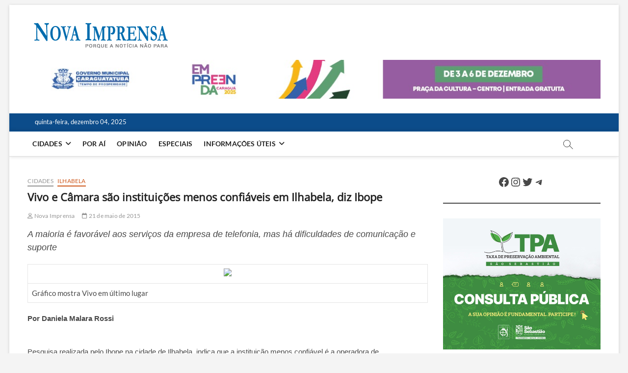

--- FILE ---
content_type: text/html; charset=UTF-8
request_url: https://novaimprensa.com/2015/05/https-www-backup-zafamarketing-com-br-2015-05-vivo-e-instituicao-menos-confiavel-e-html.html
body_size: 31082
content:
<!DOCTYPE html>
<html lang="pt-BR">
<head>
<meta charset="UTF-8" />
<link rel="profile" href="http://gmpg.org/xfn/11" />
<link rel="pingback" href="https://novaimprensa.com/xmlrpc.php">
<meta name='robots' content='index, follow, max-image-preview:large, max-snippet:-1, max-video-preview:-1' />
<!-- Google Tag Manager for WordPress by gtm4wp.com -->
<script data-cfasync="false" data-pagespeed-no-defer>
var gtm4wp_datalayer_name = "dataLayer";
var dataLayer = dataLayer || [];
const gtm4wp_scrollerscript_debugmode         = false;
const gtm4wp_scrollerscript_callbacktime      = 100;
const gtm4wp_scrollerscript_readerlocation    = 150;
const gtm4wp_scrollerscript_contentelementid  = "content";
const gtm4wp_scrollerscript_scannertime       = 30;
</script>
<!-- End Google Tag Manager for WordPress by gtm4wp.com --><!-- Google tag (gtag.js) consent mode dataLayer added by Site Kit -->
<script type="text/javascript" id="google_gtagjs-js-consent-mode-data-layer">
/* <![CDATA[ */
window.dataLayer = window.dataLayer || [];function gtag(){dataLayer.push(arguments);}
gtag('consent', 'default', {"ad_personalization":"denied","ad_storage":"denied","ad_user_data":"denied","analytics_storage":"denied","functionality_storage":"denied","security_storage":"denied","personalization_storage":"denied","region":["AT","BE","BG","CH","CY","CZ","DE","DK","EE","ES","FI","FR","GB","GR","HR","HU","IE","IS","IT","LI","LT","LU","LV","MT","NL","NO","PL","PT","RO","SE","SI","SK"],"wait_for_update":500});
window._googlesitekitConsentCategoryMap = {"statistics":["analytics_storage"],"marketing":["ad_storage","ad_user_data","ad_personalization"],"functional":["functionality_storage","security_storage"],"preferences":["personalization_storage"]};
window._googlesitekitConsents = {"ad_personalization":"denied","ad_storage":"denied","ad_user_data":"denied","analytics_storage":"denied","functionality_storage":"denied","security_storage":"denied","personalization_storage":"denied","region":["AT","BE","BG","CH","CY","CZ","DE","DK","EE","ES","FI","FR","GB","GR","HR","HU","IE","IS","IT","LI","LT","LU","LV","MT","NL","NO","PL","PT","RO","SE","SI","SK"],"wait_for_update":500};
/* ]]> */
</script>
<!-- End Google tag (gtag.js) consent mode dataLayer added by Site Kit -->
<!-- This site is optimized with the Yoast SEO plugin v26.5 - https://yoast.com/wordpress/plugins/seo/ -->
<title>Vivo e Câmara são instituições menos confiáveis em Ilhabela, diz Ibope - Nova Imprensa</title>
<link rel="canonical" href="https://novaimprensa.com/2015/05/vivo-e-instituicao-menos-confiavel-e.html" />
<meta property="og:locale" content="pt_BR" />
<meta property="og:type" content="article" />
<meta property="og:title" content="Vivo e Câmara são instituições menos confiáveis em Ilhabela, diz Ibope - Nova Imprensa" />
<meta property="og:description" content="A maioria é favorável aos serviços da empresa de telefonia, mas há dificuldades de comunicação e suporte Gráfico mostra Vivo em último lugar Por Daniela&hellip;" />
<meta property="og:url" content="https://novaimprensa.com/2015/05/vivo-e-instituicao-menos-confiavel-e.html" />
<meta property="og:site_name" content="Nova Imprensa" />
<meta property="article:publisher" content="https://www.facebook.com/onovaimprensa/" />
<meta property="article:author" content="https://www.facebook.com/onovaimprensa/" />
<meta property="article:published_time" content="2015-05-21T03:00:00+00:00" />
<meta property="article:modified_time" content="2019-05-29T20:34:12+00:00" />
<meta property="og:image" content="https://www.backup.zafamarketing.com.br/wp-content/uploads/2015/05/grafico.jpg" />
<meta name="author" content="Nova Imprensa" />
<meta name="twitter:card" content="summary_large_image" />
<meta name="twitter:creator" content="@https://twitter.com/onovaimprensa" />
<meta name="twitter:site" content="@onovaimprensa" />
<meta name="twitter:label1" content="Escrito por" />
<meta name="twitter:data1" content="Nova Imprensa" />
<meta name="twitter:label2" content="Est. tempo de leitura" />
<meta name="twitter:data2" content="2 minutos" />
<script type="application/ld+json" class="yoast-schema-graph">{"@context":"https://schema.org","@graph":[{"@type":"Article","@id":"https://novaimprensa.com/2015/05/vivo-e-instituicao-menos-confiavel-e.html#article","isPartOf":{"@id":"https://novaimprensa.com/2015/05/vivo-e-instituicao-menos-confiavel-e.html"},"author":{"name":"Nova Imprensa","@id":"https://novaimprensa.com/#/schema/person/66048b22e60103fbd3a5c7499df4b468"},"headline":"Vivo e Câmara são instituições menos confiáveis em Ilhabela, diz Ibope","datePublished":"2015-05-21T03:00:00+00:00","dateModified":"2019-05-29T20:34:12+00:00","mainEntityOfPage":{"@id":"https://novaimprensa.com/2015/05/vivo-e-instituicao-menos-confiavel-e.html"},"wordCount":492,"commentCount":0,"publisher":{"@id":"https://novaimprensa.com/#organization"},"image":{"@id":"https://novaimprensa.com/2015/05/vivo-e-instituicao-menos-confiavel-e.html#primaryimage"},"thumbnailUrl":"https://www.backup.zafamarketing.com.br/wp-content/uploads/2015/05/grafico.jpg","articleSection":["Cidades","Ilhabela"],"inLanguage":"pt-BR","potentialAction":[{"@type":"CommentAction","name":"Comment","target":["https://novaimprensa.com/2015/05/vivo-e-instituicao-menos-confiavel-e.html#respond"]}]},{"@type":"WebPage","@id":"https://novaimprensa.com/2015/05/vivo-e-instituicao-menos-confiavel-e.html","url":"https://novaimprensa.com/2015/05/vivo-e-instituicao-menos-confiavel-e.html","name":"Vivo e Câmara são instituições menos confiáveis em Ilhabela, diz Ibope - Nova Imprensa","isPartOf":{"@id":"https://novaimprensa.com/#website"},"primaryImageOfPage":{"@id":"https://novaimprensa.com/2015/05/vivo-e-instituicao-menos-confiavel-e.html#primaryimage"},"image":{"@id":"https://novaimprensa.com/2015/05/vivo-e-instituicao-menos-confiavel-e.html#primaryimage"},"thumbnailUrl":"https://www.backup.zafamarketing.com.br/wp-content/uploads/2015/05/grafico.jpg","datePublished":"2015-05-21T03:00:00+00:00","dateModified":"2019-05-29T20:34:12+00:00","breadcrumb":{"@id":"https://novaimprensa.com/2015/05/vivo-e-instituicao-menos-confiavel-e.html#breadcrumb"},"inLanguage":"pt-BR","potentialAction":[{"@type":"ReadAction","target":["https://novaimprensa.com/2015/05/vivo-e-instituicao-menos-confiavel-e.html"]}]},{"@type":"ImageObject","inLanguage":"pt-BR","@id":"https://novaimprensa.com/2015/05/vivo-e-instituicao-menos-confiavel-e.html#primaryimage","url":"https://www.backup.zafamarketing.com.br/wp-content/uploads/2015/05/grafico.jpg","contentUrl":"https://www.backup.zafamarketing.com.br/wp-content/uploads/2015/05/grafico.jpg"},{"@type":"BreadcrumbList","@id":"https://novaimprensa.com/2015/05/vivo-e-instituicao-menos-confiavel-e.html#breadcrumb","itemListElement":[{"@type":"ListItem","position":1,"name":"Home","item":"https://novaimprensa.com/"},{"@type":"ListItem","position":2,"name":"Vivo e Câmara são instituições menos confiáveis em Ilhabela, diz Ibope"}]},{"@type":"WebSite","@id":"https://novaimprensa.com/#website","url":"https://novaimprensa.com/","name":"Nova Imprensa","description":"As principais noticias do Litoral Norte de São Paulo | Caraguatatuba, São Sebastião, Ilhabela e Ubatuba","publisher":{"@id":"https://novaimprensa.com/#organization"},"potentialAction":[{"@type":"SearchAction","target":{"@type":"EntryPoint","urlTemplate":"https://novaimprensa.com/?s={search_term_string}"},"query-input":{"@type":"PropertyValueSpecification","valueRequired":true,"valueName":"search_term_string"}}],"inLanguage":"pt-BR"},{"@type":"Organization","@id":"https://novaimprensa.com/#organization","name":"Nova Imprensa","url":"https://novaimprensa.com/","logo":{"@type":"ImageObject","inLanguage":"pt-BR","@id":"https://novaimprensa.com/#/schema/logo/image/","url":"https://novaimprensa.com/wp-content/uploads/2018/12/Logo-com-tagline.png","contentUrl":"https://novaimprensa.com/wp-content/uploads/2018/12/Logo-com-tagline.png","width":280,"height":62,"caption":"Nova Imprensa"},"image":{"@id":"https://novaimprensa.com/#/schema/logo/image/"},"sameAs":["https://www.facebook.com/onovaimprensa/","https://x.com/onovaimprensa","https://www.instagram.com/onovaimprensa/","https://www.youtube.com/channel/UCPoMpW8G_oqIFFEofzOoJeA"]},{"@type":"Person","@id":"https://novaimprensa.com/#/schema/person/66048b22e60103fbd3a5c7499df4b468","name":"Nova Imprensa","image":{"@type":"ImageObject","inLanguage":"pt-BR","@id":"https://novaimprensa.com/#/schema/person/image/","url":"https://novaimprensa.com/wp-content/uploads/2018/11/webapp-152x152-150x150.png","contentUrl":"https://novaimprensa.com/wp-content/uploads/2018/11/webapp-152x152-150x150.png","caption":"Nova Imprensa"},"description":"As principais noticias do litoral Norte de São Paulo | Caraguatatuba, São Sebastião, Ilhabela e Ubatuba.","sameAs":["https://www.facebook.com/onovaimprensa/","https://www.instagram.com/onovaimprensa/","https://x.com/https://twitter.com/onovaimprensa","https://www.youtube.com/channel/UCPoMpW8G_oqIFFEofzOoJeA"],"url":"https://novaimprensa.com/author/novaimprensa"}]}</script>
<!-- / Yoast SEO plugin. -->
<link rel='dns-prefetch' href='//www.googletagmanager.com' />
<link rel='dns-prefetch' href='//pagead2.googlesyndication.com' />
<link rel='dns-prefetch' href='//fundingchoicesmessages.google.com' />
<link rel="alternate" type="application/rss+xml" title="Feed para Nova Imprensa &raquo;" href="https://novaimprensa.com/feed" />
<link rel="alternate" type="application/rss+xml" title="Feed de comentários para Nova Imprensa &raquo;" href="https://novaimprensa.com/comments/feed" />
<link rel="alternate" type="application/rss+xml" title="Feed de comentários para Nova Imprensa &raquo; Vivo e Câmara são instituições menos confiáveis em Ilhabela, diz Ibope" href="https://novaimprensa.com/2015/05/https-www-backup-zafamarketing-com-br-2015-05-vivo-e-instituicao-menos-confiavel-e-html.html/feed" />
<link rel="alternate" title="oEmbed (JSON)" type="application/json+oembed" href="https://novaimprensa.com/wp-json/oembed/1.0/embed?url=https%3A%2F%2Fnovaimprensa.com%2F2015%2F05%2Fhttps-www-backup-zafamarketing-com-br-2015-05-vivo-e-instituicao-menos-confiavel-e-html.html" />
<link rel="alternate" title="oEmbed (XML)" type="text/xml+oembed" href="https://novaimprensa.com/wp-json/oembed/1.0/embed?url=https%3A%2F%2Fnovaimprensa.com%2F2015%2F05%2Fhttps-www-backup-zafamarketing-com-br-2015-05-vivo-e-instituicao-menos-confiavel-e-html.html&#038;format=xml" />
<!-- novaimprensa.com is managing ads with Advanced Ads 2.0.14 – https://wpadvancedads.com/ --><script data-wpfc-render="false" id="novai-ready">
window.advanced_ads_ready=function(e,a){a=a||"complete";var d=function(e){return"interactive"===a?"loading"!==e:"complete"===e};d(document.readyState)?e():document.addEventListener("readystatechange",(function(a){d(a.target.readyState)&&e()}),{once:"interactive"===a})},window.advanced_ads_ready_queue=window.advanced_ads_ready_queue||[];		</script>
<style id='wp-img-auto-sizes-contain-inline-css' type='text/css'>
img:is([sizes=auto i],[sizes^="auto," i]){contain-intrinsic-size:3000px 1500px}
/*# sourceURL=wp-img-auto-sizes-contain-inline-css */
</style>
<!-- <link rel='stylesheet' id='dashicons-css' href='https://novaimprensa.com/wp-includes/css/dashicons.min.css?ver=6.9' type='text/css' media='all' /> -->
<!-- <link rel='stylesheet' id='post-views-counter-frontend-css' href='https://novaimprensa.com/wp-content/plugins/post-views-counter/css/frontend.min.css?ver=1.5.9' type='text/css' media='all' /> -->
<link rel="stylesheet" type="text/css" href="//novaimprensa.com/wp-content/cache/wpfc-minified/76qgl75k/dmfvw.css" media="all"/>
<style id='wp-emoji-styles-inline-css' type='text/css'>
img.wp-smiley, img.emoji {
display: inline !important;
border: none !important;
box-shadow: none !important;
height: 1em !important;
width: 1em !important;
margin: 0 0.07em !important;
vertical-align: -0.1em !important;
background: none !important;
padding: 0 !important;
}
/*# sourceURL=wp-emoji-styles-inline-css */
</style>
<style id='wp-block-library-inline-css' type='text/css'>
:root{--wp-block-synced-color:#7a00df;--wp-block-synced-color--rgb:122,0,223;--wp-bound-block-color:var(--wp-block-synced-color);--wp-editor-canvas-background:#ddd;--wp-admin-theme-color:#007cba;--wp-admin-theme-color--rgb:0,124,186;--wp-admin-theme-color-darker-10:#006ba1;--wp-admin-theme-color-darker-10--rgb:0,107,160.5;--wp-admin-theme-color-darker-20:#005a87;--wp-admin-theme-color-darker-20--rgb:0,90,135;--wp-admin-border-width-focus:2px}@media (min-resolution:192dpi){:root{--wp-admin-border-width-focus:1.5px}}.wp-element-button{cursor:pointer}:root .has-very-light-gray-background-color{background-color:#eee}:root .has-very-dark-gray-background-color{background-color:#313131}:root .has-very-light-gray-color{color:#eee}:root .has-very-dark-gray-color{color:#313131}:root .has-vivid-green-cyan-to-vivid-cyan-blue-gradient-background{background:linear-gradient(135deg,#00d084,#0693e3)}:root .has-purple-crush-gradient-background{background:linear-gradient(135deg,#34e2e4,#4721fb 50%,#ab1dfe)}:root .has-hazy-dawn-gradient-background{background:linear-gradient(135deg,#faaca8,#dad0ec)}:root .has-subdued-olive-gradient-background{background:linear-gradient(135deg,#fafae1,#67a671)}:root .has-atomic-cream-gradient-background{background:linear-gradient(135deg,#fdd79a,#004a59)}:root .has-nightshade-gradient-background{background:linear-gradient(135deg,#330968,#31cdcf)}:root .has-midnight-gradient-background{background:linear-gradient(135deg,#020381,#2874fc)}:root{--wp--preset--font-size--normal:16px;--wp--preset--font-size--huge:42px}.has-regular-font-size{font-size:1em}.has-larger-font-size{font-size:2.625em}.has-normal-font-size{font-size:var(--wp--preset--font-size--normal)}.has-huge-font-size{font-size:var(--wp--preset--font-size--huge)}.has-text-align-center{text-align:center}.has-text-align-left{text-align:left}.has-text-align-right{text-align:right}.has-fit-text{white-space:nowrap!important}#end-resizable-editor-section{display:none}.aligncenter{clear:both}.items-justified-left{justify-content:flex-start}.items-justified-center{justify-content:center}.items-justified-right{justify-content:flex-end}.items-justified-space-between{justify-content:space-between}.screen-reader-text{border:0;clip-path:inset(50%);height:1px;margin:-1px;overflow:hidden;padding:0;position:absolute;width:1px;word-wrap:normal!important}.screen-reader-text:focus{background-color:#ddd;clip-path:none;color:#444;display:block;font-size:1em;height:auto;left:5px;line-height:normal;padding:15px 23px 14px;text-decoration:none;top:5px;width:auto;z-index:100000}html :where(.has-border-color){border-style:solid}html :where([style*=border-top-color]){border-top-style:solid}html :where([style*=border-right-color]){border-right-style:solid}html :where([style*=border-bottom-color]){border-bottom-style:solid}html :where([style*=border-left-color]){border-left-style:solid}html :where([style*=border-width]){border-style:solid}html :where([style*=border-top-width]){border-top-style:solid}html :where([style*=border-right-width]){border-right-style:solid}html :where([style*=border-bottom-width]){border-bottom-style:solid}html :where([style*=border-left-width]){border-left-style:solid}html :where(img[class*=wp-image-]){height:auto;max-width:100%}:where(figure){margin:0 0 1em}html :where(.is-position-sticky){--wp-admin--admin-bar--position-offset:var(--wp-admin--admin-bar--height,0px)}@media screen and (max-width:600px){html :where(.is-position-sticky){--wp-admin--admin-bar--position-offset:0px}}
/*# sourceURL=wp-block-library-inline-css */
</style><style id='wp-block-heading-inline-css' type='text/css'>
h1:where(.wp-block-heading).has-background,h2:where(.wp-block-heading).has-background,h3:where(.wp-block-heading).has-background,h4:where(.wp-block-heading).has-background,h5:where(.wp-block-heading).has-background,h6:where(.wp-block-heading).has-background{padding:1.25em 2.375em}h1.has-text-align-left[style*=writing-mode]:where([style*=vertical-lr]),h1.has-text-align-right[style*=writing-mode]:where([style*=vertical-rl]),h2.has-text-align-left[style*=writing-mode]:where([style*=vertical-lr]),h2.has-text-align-right[style*=writing-mode]:where([style*=vertical-rl]),h3.has-text-align-left[style*=writing-mode]:where([style*=vertical-lr]),h3.has-text-align-right[style*=writing-mode]:where([style*=vertical-rl]),h4.has-text-align-left[style*=writing-mode]:where([style*=vertical-lr]),h4.has-text-align-right[style*=writing-mode]:where([style*=vertical-rl]),h5.has-text-align-left[style*=writing-mode]:where([style*=vertical-lr]),h5.has-text-align-right[style*=writing-mode]:where([style*=vertical-rl]),h6.has-text-align-left[style*=writing-mode]:where([style*=vertical-lr]),h6.has-text-align-right[style*=writing-mode]:where([style*=vertical-rl]){rotate:180deg}
/*# sourceURL=https://novaimprensa.com/wp-includes/blocks/heading/style.min.css */
</style>
<style id='wp-block-latest-posts-inline-css' type='text/css'>
.wp-block-latest-posts{box-sizing:border-box}.wp-block-latest-posts.alignleft{margin-right:2em}.wp-block-latest-posts.alignright{margin-left:2em}.wp-block-latest-posts.wp-block-latest-posts__list{list-style:none}.wp-block-latest-posts.wp-block-latest-posts__list li{clear:both;overflow-wrap:break-word}.wp-block-latest-posts.is-grid{display:flex;flex-wrap:wrap}.wp-block-latest-posts.is-grid li{margin:0 1.25em 1.25em 0;width:100%}@media (min-width:600px){.wp-block-latest-posts.columns-2 li{width:calc(50% - .625em)}.wp-block-latest-posts.columns-2 li:nth-child(2n){margin-right:0}.wp-block-latest-posts.columns-3 li{width:calc(33.33333% - .83333em)}.wp-block-latest-posts.columns-3 li:nth-child(3n){margin-right:0}.wp-block-latest-posts.columns-4 li{width:calc(25% - .9375em)}.wp-block-latest-posts.columns-4 li:nth-child(4n){margin-right:0}.wp-block-latest-posts.columns-5 li{width:calc(20% - 1em)}.wp-block-latest-posts.columns-5 li:nth-child(5n){margin-right:0}.wp-block-latest-posts.columns-6 li{width:calc(16.66667% - 1.04167em)}.wp-block-latest-posts.columns-6 li:nth-child(6n){margin-right:0}}:root :where(.wp-block-latest-posts.is-grid){padding:0}:root :where(.wp-block-latest-posts.wp-block-latest-posts__list){padding-left:0}.wp-block-latest-posts__post-author,.wp-block-latest-posts__post-date{display:block;font-size:.8125em}.wp-block-latest-posts__post-excerpt,.wp-block-latest-posts__post-full-content{margin-bottom:1em;margin-top:.5em}.wp-block-latest-posts__featured-image a{display:inline-block}.wp-block-latest-posts__featured-image img{height:auto;max-width:100%;width:auto}.wp-block-latest-posts__featured-image.alignleft{float:left;margin-right:1em}.wp-block-latest-posts__featured-image.alignright{float:right;margin-left:1em}.wp-block-latest-posts__featured-image.aligncenter{margin-bottom:1em;text-align:center}
/*# sourceURL=https://novaimprensa.com/wp-includes/blocks/latest-posts/style.min.css */
</style>
<style id='wp-block-paragraph-inline-css' type='text/css'>
.is-small-text{font-size:.875em}.is-regular-text{font-size:1em}.is-large-text{font-size:2.25em}.is-larger-text{font-size:3em}.has-drop-cap:not(:focus):first-letter{float:left;font-size:8.4em;font-style:normal;font-weight:100;line-height:.68;margin:.05em .1em 0 0;text-transform:uppercase}body.rtl .has-drop-cap:not(:focus):first-letter{float:none;margin-left:.1em}p.has-drop-cap.has-background{overflow:hidden}:root :where(p.has-background){padding:1.25em 2.375em}:where(p.has-text-color:not(.has-link-color)) a{color:inherit}p.has-text-align-left[style*="writing-mode:vertical-lr"],p.has-text-align-right[style*="writing-mode:vertical-rl"]{rotate:180deg}
/*# sourceURL=https://novaimprensa.com/wp-includes/blocks/paragraph/style.min.css */
</style>
<style id='wp-block-separator-inline-css' type='text/css'>
@charset "UTF-8";.wp-block-separator{border:none;border-top:2px solid}:root :where(.wp-block-separator.is-style-dots){height:auto;line-height:1;text-align:center}:root :where(.wp-block-separator.is-style-dots):before{color:currentColor;content:"···";font-family:serif;font-size:1.5em;letter-spacing:2em;padding-left:2em}.wp-block-separator.is-style-dots{background:none!important;border:none!important}
/*# sourceURL=https://novaimprensa.com/wp-includes/blocks/separator/style.min.css */
</style>
<style id='wp-block-social-links-inline-css' type='text/css'>
.wp-block-social-links{background:none;box-sizing:border-box;margin-left:0;padding-left:0;padding-right:0;text-indent:0}.wp-block-social-links .wp-social-link a,.wp-block-social-links .wp-social-link a:hover{border-bottom:0;box-shadow:none;text-decoration:none}.wp-block-social-links .wp-social-link svg{height:1em;width:1em}.wp-block-social-links .wp-social-link span:not(.screen-reader-text){font-size:.65em;margin-left:.5em;margin-right:.5em}.wp-block-social-links.has-small-icon-size{font-size:16px}.wp-block-social-links,.wp-block-social-links.has-normal-icon-size{font-size:24px}.wp-block-social-links.has-large-icon-size{font-size:36px}.wp-block-social-links.has-huge-icon-size{font-size:48px}.wp-block-social-links.aligncenter{display:flex;justify-content:center}.wp-block-social-links.alignright{justify-content:flex-end}.wp-block-social-link{border-radius:9999px;display:block}@media not (prefers-reduced-motion){.wp-block-social-link{transition:transform .1s ease}}.wp-block-social-link{height:auto}.wp-block-social-link a{align-items:center;display:flex;line-height:0}.wp-block-social-link:hover{transform:scale(1.1)}.wp-block-social-links .wp-block-social-link.wp-social-link{display:inline-block;margin:0;padding:0}.wp-block-social-links .wp-block-social-link.wp-social-link .wp-block-social-link-anchor,.wp-block-social-links .wp-block-social-link.wp-social-link .wp-block-social-link-anchor svg,.wp-block-social-links .wp-block-social-link.wp-social-link .wp-block-social-link-anchor:active,.wp-block-social-links .wp-block-social-link.wp-social-link .wp-block-social-link-anchor:hover,.wp-block-social-links .wp-block-social-link.wp-social-link .wp-block-social-link-anchor:visited{color:currentColor;fill:currentColor}:where(.wp-block-social-links:not(.is-style-logos-only)) .wp-social-link{background-color:#f0f0f0;color:#444}:where(.wp-block-social-links:not(.is-style-logos-only)) .wp-social-link-amazon{background-color:#f90;color:#fff}:where(.wp-block-social-links:not(.is-style-logos-only)) .wp-social-link-bandcamp{background-color:#1ea0c3;color:#fff}:where(.wp-block-social-links:not(.is-style-logos-only)) .wp-social-link-behance{background-color:#0757fe;color:#fff}:where(.wp-block-social-links:not(.is-style-logos-only)) .wp-social-link-bluesky{background-color:#0a7aff;color:#fff}:where(.wp-block-social-links:not(.is-style-logos-only)) .wp-social-link-codepen{background-color:#1e1f26;color:#fff}:where(.wp-block-social-links:not(.is-style-logos-only)) .wp-social-link-deviantart{background-color:#02e49b;color:#fff}:where(.wp-block-social-links:not(.is-style-logos-only)) .wp-social-link-discord{background-color:#5865f2;color:#fff}:where(.wp-block-social-links:not(.is-style-logos-only)) .wp-social-link-dribbble{background-color:#e94c89;color:#fff}:where(.wp-block-social-links:not(.is-style-logos-only)) .wp-social-link-dropbox{background-color:#4280ff;color:#fff}:where(.wp-block-social-links:not(.is-style-logos-only)) .wp-social-link-etsy{background-color:#f45800;color:#fff}:where(.wp-block-social-links:not(.is-style-logos-only)) .wp-social-link-facebook{background-color:#0866ff;color:#fff}:where(.wp-block-social-links:not(.is-style-logos-only)) .wp-social-link-fivehundredpx{background-color:#000;color:#fff}:where(.wp-block-social-links:not(.is-style-logos-only)) .wp-social-link-flickr{background-color:#0461dd;color:#fff}:where(.wp-block-social-links:not(.is-style-logos-only)) .wp-social-link-foursquare{background-color:#e65678;color:#fff}:where(.wp-block-social-links:not(.is-style-logos-only)) .wp-social-link-github{background-color:#24292d;color:#fff}:where(.wp-block-social-links:not(.is-style-logos-only)) .wp-social-link-goodreads{background-color:#eceadd;color:#382110}:where(.wp-block-social-links:not(.is-style-logos-only)) .wp-social-link-google{background-color:#ea4434;color:#fff}:where(.wp-block-social-links:not(.is-style-logos-only)) .wp-social-link-gravatar{background-color:#1d4fc4;color:#fff}:where(.wp-block-social-links:not(.is-style-logos-only)) .wp-social-link-instagram{background-color:#f00075;color:#fff}:where(.wp-block-social-links:not(.is-style-logos-only)) .wp-social-link-lastfm{background-color:#e21b24;color:#fff}:where(.wp-block-social-links:not(.is-style-logos-only)) .wp-social-link-linkedin{background-color:#0d66c2;color:#fff}:where(.wp-block-social-links:not(.is-style-logos-only)) .wp-social-link-mastodon{background-color:#3288d4;color:#fff}:where(.wp-block-social-links:not(.is-style-logos-only)) .wp-social-link-medium{background-color:#000;color:#fff}:where(.wp-block-social-links:not(.is-style-logos-only)) .wp-social-link-meetup{background-color:#f6405f;color:#fff}:where(.wp-block-social-links:not(.is-style-logos-only)) .wp-social-link-patreon{background-color:#000;color:#fff}:where(.wp-block-social-links:not(.is-style-logos-only)) .wp-social-link-pinterest{background-color:#e60122;color:#fff}:where(.wp-block-social-links:not(.is-style-logos-only)) .wp-social-link-pocket{background-color:#ef4155;color:#fff}:where(.wp-block-social-links:not(.is-style-logos-only)) .wp-social-link-reddit{background-color:#ff4500;color:#fff}:where(.wp-block-social-links:not(.is-style-logos-only)) .wp-social-link-skype{background-color:#0478d7;color:#fff}:where(.wp-block-social-links:not(.is-style-logos-only)) .wp-social-link-snapchat{background-color:#fefc00;color:#fff;stroke:#000}:where(.wp-block-social-links:not(.is-style-logos-only)) .wp-social-link-soundcloud{background-color:#ff5600;color:#fff}:where(.wp-block-social-links:not(.is-style-logos-only)) .wp-social-link-spotify{background-color:#1bd760;color:#fff}:where(.wp-block-social-links:not(.is-style-logos-only)) .wp-social-link-telegram{background-color:#2aabee;color:#fff}:where(.wp-block-social-links:not(.is-style-logos-only)) .wp-social-link-threads{background-color:#000;color:#fff}:where(.wp-block-social-links:not(.is-style-logos-only)) .wp-social-link-tiktok{background-color:#000;color:#fff}:where(.wp-block-social-links:not(.is-style-logos-only)) .wp-social-link-tumblr{background-color:#011835;color:#fff}:where(.wp-block-social-links:not(.is-style-logos-only)) .wp-social-link-twitch{background-color:#6440a4;color:#fff}:where(.wp-block-social-links:not(.is-style-logos-only)) .wp-social-link-twitter{background-color:#1da1f2;color:#fff}:where(.wp-block-social-links:not(.is-style-logos-only)) .wp-social-link-vimeo{background-color:#1eb7ea;color:#fff}:where(.wp-block-social-links:not(.is-style-logos-only)) .wp-social-link-vk{background-color:#4680c2;color:#fff}:where(.wp-block-social-links:not(.is-style-logos-only)) .wp-social-link-wordpress{background-color:#3499cd;color:#fff}:where(.wp-block-social-links:not(.is-style-logos-only)) .wp-social-link-whatsapp{background-color:#25d366;color:#fff}:where(.wp-block-social-links:not(.is-style-logos-only)) .wp-social-link-x{background-color:#000;color:#fff}:where(.wp-block-social-links:not(.is-style-logos-only)) .wp-social-link-yelp{background-color:#d32422;color:#fff}:where(.wp-block-social-links:not(.is-style-logos-only)) .wp-social-link-youtube{background-color:red;color:#fff}:where(.wp-block-social-links.is-style-logos-only) .wp-social-link{background:none}:where(.wp-block-social-links.is-style-logos-only) .wp-social-link svg{height:1.25em;width:1.25em}:where(.wp-block-social-links.is-style-logos-only) .wp-social-link-amazon{color:#f90}:where(.wp-block-social-links.is-style-logos-only) .wp-social-link-bandcamp{color:#1ea0c3}:where(.wp-block-social-links.is-style-logos-only) .wp-social-link-behance{color:#0757fe}:where(.wp-block-social-links.is-style-logos-only) .wp-social-link-bluesky{color:#0a7aff}:where(.wp-block-social-links.is-style-logos-only) .wp-social-link-codepen{color:#1e1f26}:where(.wp-block-social-links.is-style-logos-only) .wp-social-link-deviantart{color:#02e49b}:where(.wp-block-social-links.is-style-logos-only) .wp-social-link-discord{color:#5865f2}:where(.wp-block-social-links.is-style-logos-only) .wp-social-link-dribbble{color:#e94c89}:where(.wp-block-social-links.is-style-logos-only) .wp-social-link-dropbox{color:#4280ff}:where(.wp-block-social-links.is-style-logos-only) .wp-social-link-etsy{color:#f45800}:where(.wp-block-social-links.is-style-logos-only) .wp-social-link-facebook{color:#0866ff}:where(.wp-block-social-links.is-style-logos-only) .wp-social-link-fivehundredpx{color:#000}:where(.wp-block-social-links.is-style-logos-only) .wp-social-link-flickr{color:#0461dd}:where(.wp-block-social-links.is-style-logos-only) .wp-social-link-foursquare{color:#e65678}:where(.wp-block-social-links.is-style-logos-only) .wp-social-link-github{color:#24292d}:where(.wp-block-social-links.is-style-logos-only) .wp-social-link-goodreads{color:#382110}:where(.wp-block-social-links.is-style-logos-only) .wp-social-link-google{color:#ea4434}:where(.wp-block-social-links.is-style-logos-only) .wp-social-link-gravatar{color:#1d4fc4}:where(.wp-block-social-links.is-style-logos-only) .wp-social-link-instagram{color:#f00075}:where(.wp-block-social-links.is-style-logos-only) .wp-social-link-lastfm{color:#e21b24}:where(.wp-block-social-links.is-style-logos-only) .wp-social-link-linkedin{color:#0d66c2}:where(.wp-block-social-links.is-style-logos-only) .wp-social-link-mastodon{color:#3288d4}:where(.wp-block-social-links.is-style-logos-only) .wp-social-link-medium{color:#000}:where(.wp-block-social-links.is-style-logos-only) .wp-social-link-meetup{color:#f6405f}:where(.wp-block-social-links.is-style-logos-only) .wp-social-link-patreon{color:#000}:where(.wp-block-social-links.is-style-logos-only) .wp-social-link-pinterest{color:#e60122}:where(.wp-block-social-links.is-style-logos-only) .wp-social-link-pocket{color:#ef4155}:where(.wp-block-social-links.is-style-logos-only) .wp-social-link-reddit{color:#ff4500}:where(.wp-block-social-links.is-style-logos-only) .wp-social-link-skype{color:#0478d7}:where(.wp-block-social-links.is-style-logos-only) .wp-social-link-snapchat{color:#fff;stroke:#000}:where(.wp-block-social-links.is-style-logos-only) .wp-social-link-soundcloud{color:#ff5600}:where(.wp-block-social-links.is-style-logos-only) .wp-social-link-spotify{color:#1bd760}:where(.wp-block-social-links.is-style-logos-only) .wp-social-link-telegram{color:#2aabee}:where(.wp-block-social-links.is-style-logos-only) .wp-social-link-threads{color:#000}:where(.wp-block-social-links.is-style-logos-only) .wp-social-link-tiktok{color:#000}:where(.wp-block-social-links.is-style-logos-only) .wp-social-link-tumblr{color:#011835}:where(.wp-block-social-links.is-style-logos-only) .wp-social-link-twitch{color:#6440a4}:where(.wp-block-social-links.is-style-logos-only) .wp-social-link-twitter{color:#1da1f2}:where(.wp-block-social-links.is-style-logos-only) .wp-social-link-vimeo{color:#1eb7ea}:where(.wp-block-social-links.is-style-logos-only) .wp-social-link-vk{color:#4680c2}:where(.wp-block-social-links.is-style-logos-only) .wp-social-link-whatsapp{color:#25d366}:where(.wp-block-social-links.is-style-logos-only) .wp-social-link-wordpress{color:#3499cd}:where(.wp-block-social-links.is-style-logos-only) .wp-social-link-x{color:#000}:where(.wp-block-social-links.is-style-logos-only) .wp-social-link-yelp{color:#d32422}:where(.wp-block-social-links.is-style-logos-only) .wp-social-link-youtube{color:red}.wp-block-social-links.is-style-pill-shape .wp-social-link{width:auto}:root :where(.wp-block-social-links .wp-social-link a){padding:.25em}:root :where(.wp-block-social-links.is-style-logos-only .wp-social-link a){padding:0}:root :where(.wp-block-social-links.is-style-pill-shape .wp-social-link a){padding-left:.6666666667em;padding-right:.6666666667em}.wp-block-social-links:not(.has-icon-color):not(.has-icon-background-color) .wp-social-link-snapchat .wp-block-social-link-label{color:#000}
/*# sourceURL=https://novaimprensa.com/wp-includes/blocks/social-links/style.min.css */
</style>
<style id='global-styles-inline-css' type='text/css'>
:root{--wp--preset--aspect-ratio--square: 1;--wp--preset--aspect-ratio--4-3: 4/3;--wp--preset--aspect-ratio--3-4: 3/4;--wp--preset--aspect-ratio--3-2: 3/2;--wp--preset--aspect-ratio--2-3: 2/3;--wp--preset--aspect-ratio--16-9: 16/9;--wp--preset--aspect-ratio--9-16: 9/16;--wp--preset--color--black: #000000;--wp--preset--color--cyan-bluish-gray: #abb8c3;--wp--preset--color--white: #ffffff;--wp--preset--color--pale-pink: #f78da7;--wp--preset--color--vivid-red: #cf2e2e;--wp--preset--color--luminous-vivid-orange: #ff6900;--wp--preset--color--luminous-vivid-amber: #fcb900;--wp--preset--color--light-green-cyan: #7bdcb5;--wp--preset--color--vivid-green-cyan: #00d084;--wp--preset--color--pale-cyan-blue: #8ed1fc;--wp--preset--color--vivid-cyan-blue: #0693e3;--wp--preset--color--vivid-purple: #9b51e0;--wp--preset--gradient--vivid-cyan-blue-to-vivid-purple: linear-gradient(135deg,rgb(6,147,227) 0%,rgb(155,81,224) 100%);--wp--preset--gradient--light-green-cyan-to-vivid-green-cyan: linear-gradient(135deg,rgb(122,220,180) 0%,rgb(0,208,130) 100%);--wp--preset--gradient--luminous-vivid-amber-to-luminous-vivid-orange: linear-gradient(135deg,rgb(252,185,0) 0%,rgb(255,105,0) 100%);--wp--preset--gradient--luminous-vivid-orange-to-vivid-red: linear-gradient(135deg,rgb(255,105,0) 0%,rgb(207,46,46) 100%);--wp--preset--gradient--very-light-gray-to-cyan-bluish-gray: linear-gradient(135deg,rgb(238,238,238) 0%,rgb(169,184,195) 100%);--wp--preset--gradient--cool-to-warm-spectrum: linear-gradient(135deg,rgb(74,234,220) 0%,rgb(151,120,209) 20%,rgb(207,42,186) 40%,rgb(238,44,130) 60%,rgb(251,105,98) 80%,rgb(254,248,76) 100%);--wp--preset--gradient--blush-light-purple: linear-gradient(135deg,rgb(255,206,236) 0%,rgb(152,150,240) 100%);--wp--preset--gradient--blush-bordeaux: linear-gradient(135deg,rgb(254,205,165) 0%,rgb(254,45,45) 50%,rgb(107,0,62) 100%);--wp--preset--gradient--luminous-dusk: linear-gradient(135deg,rgb(255,203,112) 0%,rgb(199,81,192) 50%,rgb(65,88,208) 100%);--wp--preset--gradient--pale-ocean: linear-gradient(135deg,rgb(255,245,203) 0%,rgb(182,227,212) 50%,rgb(51,167,181) 100%);--wp--preset--gradient--electric-grass: linear-gradient(135deg,rgb(202,248,128) 0%,rgb(113,206,126) 100%);--wp--preset--gradient--midnight: linear-gradient(135deg,rgb(2,3,129) 0%,rgb(40,116,252) 100%);--wp--preset--font-size--small: 13px;--wp--preset--font-size--medium: 20px;--wp--preset--font-size--large: 36px;--wp--preset--font-size--x-large: 42px;--wp--preset--spacing--20: 0.44rem;--wp--preset--spacing--30: 0.67rem;--wp--preset--spacing--40: 1rem;--wp--preset--spacing--50: 1.5rem;--wp--preset--spacing--60: 2.25rem;--wp--preset--spacing--70: 3.38rem;--wp--preset--spacing--80: 5.06rem;--wp--preset--shadow--natural: 6px 6px 9px rgba(0, 0, 0, 0.2);--wp--preset--shadow--deep: 12px 12px 50px rgba(0, 0, 0, 0.4);--wp--preset--shadow--sharp: 6px 6px 0px rgba(0, 0, 0, 0.2);--wp--preset--shadow--outlined: 6px 6px 0px -3px rgb(255, 255, 255), 6px 6px rgb(0, 0, 0);--wp--preset--shadow--crisp: 6px 6px 0px rgb(0, 0, 0);}:where(.is-layout-flex){gap: 0.5em;}:where(.is-layout-grid){gap: 0.5em;}body .is-layout-flex{display: flex;}.is-layout-flex{flex-wrap: wrap;align-items: center;}.is-layout-flex > :is(*, div){margin: 0;}body .is-layout-grid{display: grid;}.is-layout-grid > :is(*, div){margin: 0;}:where(.wp-block-columns.is-layout-flex){gap: 2em;}:where(.wp-block-columns.is-layout-grid){gap: 2em;}:where(.wp-block-post-template.is-layout-flex){gap: 1.25em;}:where(.wp-block-post-template.is-layout-grid){gap: 1.25em;}.has-black-color{color: var(--wp--preset--color--black) !important;}.has-cyan-bluish-gray-color{color: var(--wp--preset--color--cyan-bluish-gray) !important;}.has-white-color{color: var(--wp--preset--color--white) !important;}.has-pale-pink-color{color: var(--wp--preset--color--pale-pink) !important;}.has-vivid-red-color{color: var(--wp--preset--color--vivid-red) !important;}.has-luminous-vivid-orange-color{color: var(--wp--preset--color--luminous-vivid-orange) !important;}.has-luminous-vivid-amber-color{color: var(--wp--preset--color--luminous-vivid-amber) !important;}.has-light-green-cyan-color{color: var(--wp--preset--color--light-green-cyan) !important;}.has-vivid-green-cyan-color{color: var(--wp--preset--color--vivid-green-cyan) !important;}.has-pale-cyan-blue-color{color: var(--wp--preset--color--pale-cyan-blue) !important;}.has-vivid-cyan-blue-color{color: var(--wp--preset--color--vivid-cyan-blue) !important;}.has-vivid-purple-color{color: var(--wp--preset--color--vivid-purple) !important;}.has-black-background-color{background-color: var(--wp--preset--color--black) !important;}.has-cyan-bluish-gray-background-color{background-color: var(--wp--preset--color--cyan-bluish-gray) !important;}.has-white-background-color{background-color: var(--wp--preset--color--white) !important;}.has-pale-pink-background-color{background-color: var(--wp--preset--color--pale-pink) !important;}.has-vivid-red-background-color{background-color: var(--wp--preset--color--vivid-red) !important;}.has-luminous-vivid-orange-background-color{background-color: var(--wp--preset--color--luminous-vivid-orange) !important;}.has-luminous-vivid-amber-background-color{background-color: var(--wp--preset--color--luminous-vivid-amber) !important;}.has-light-green-cyan-background-color{background-color: var(--wp--preset--color--light-green-cyan) !important;}.has-vivid-green-cyan-background-color{background-color: var(--wp--preset--color--vivid-green-cyan) !important;}.has-pale-cyan-blue-background-color{background-color: var(--wp--preset--color--pale-cyan-blue) !important;}.has-vivid-cyan-blue-background-color{background-color: var(--wp--preset--color--vivid-cyan-blue) !important;}.has-vivid-purple-background-color{background-color: var(--wp--preset--color--vivid-purple) !important;}.has-black-border-color{border-color: var(--wp--preset--color--black) !important;}.has-cyan-bluish-gray-border-color{border-color: var(--wp--preset--color--cyan-bluish-gray) !important;}.has-white-border-color{border-color: var(--wp--preset--color--white) !important;}.has-pale-pink-border-color{border-color: var(--wp--preset--color--pale-pink) !important;}.has-vivid-red-border-color{border-color: var(--wp--preset--color--vivid-red) !important;}.has-luminous-vivid-orange-border-color{border-color: var(--wp--preset--color--luminous-vivid-orange) !important;}.has-luminous-vivid-amber-border-color{border-color: var(--wp--preset--color--luminous-vivid-amber) !important;}.has-light-green-cyan-border-color{border-color: var(--wp--preset--color--light-green-cyan) !important;}.has-vivid-green-cyan-border-color{border-color: var(--wp--preset--color--vivid-green-cyan) !important;}.has-pale-cyan-blue-border-color{border-color: var(--wp--preset--color--pale-cyan-blue) !important;}.has-vivid-cyan-blue-border-color{border-color: var(--wp--preset--color--vivid-cyan-blue) !important;}.has-vivid-purple-border-color{border-color: var(--wp--preset--color--vivid-purple) !important;}.has-vivid-cyan-blue-to-vivid-purple-gradient-background{background: var(--wp--preset--gradient--vivid-cyan-blue-to-vivid-purple) !important;}.has-light-green-cyan-to-vivid-green-cyan-gradient-background{background: var(--wp--preset--gradient--light-green-cyan-to-vivid-green-cyan) !important;}.has-luminous-vivid-amber-to-luminous-vivid-orange-gradient-background{background: var(--wp--preset--gradient--luminous-vivid-amber-to-luminous-vivid-orange) !important;}.has-luminous-vivid-orange-to-vivid-red-gradient-background{background: var(--wp--preset--gradient--luminous-vivid-orange-to-vivid-red) !important;}.has-very-light-gray-to-cyan-bluish-gray-gradient-background{background: var(--wp--preset--gradient--very-light-gray-to-cyan-bluish-gray) !important;}.has-cool-to-warm-spectrum-gradient-background{background: var(--wp--preset--gradient--cool-to-warm-spectrum) !important;}.has-blush-light-purple-gradient-background{background: var(--wp--preset--gradient--blush-light-purple) !important;}.has-blush-bordeaux-gradient-background{background: var(--wp--preset--gradient--blush-bordeaux) !important;}.has-luminous-dusk-gradient-background{background: var(--wp--preset--gradient--luminous-dusk) !important;}.has-pale-ocean-gradient-background{background: var(--wp--preset--gradient--pale-ocean) !important;}.has-electric-grass-gradient-background{background: var(--wp--preset--gradient--electric-grass) !important;}.has-midnight-gradient-background{background: var(--wp--preset--gradient--midnight) !important;}.has-small-font-size{font-size: var(--wp--preset--font-size--small) !important;}.has-medium-font-size{font-size: var(--wp--preset--font-size--medium) !important;}.has-large-font-size{font-size: var(--wp--preset--font-size--large) !important;}.has-x-large-font-size{font-size: var(--wp--preset--font-size--x-large) !important;}
/*# sourceURL=global-styles-inline-css */
</style>
<style id='core-block-supports-inline-css' type='text/css'>
.wp-container-core-social-links-is-layout-16018d1d{justify-content:center;}
/*# sourceURL=core-block-supports-inline-css */
</style>
<style id='classic-theme-styles-inline-css' type='text/css'>
/*! This file is auto-generated */
.wp-block-button__link{color:#fff;background-color:#32373c;border-radius:9999px;box-shadow:none;text-decoration:none;padding:calc(.667em + 2px) calc(1.333em + 2px);font-size:1.125em}.wp-block-file__button{background:#32373c;color:#fff;text-decoration:none}
/*# sourceURL=/wp-includes/css/classic-themes.min.css */
</style>
<!-- <link rel='stylesheet' id='ppress-frontend-css' href='https://novaimprensa.com/wp-content/plugins/wp-user-avatar/assets/css/frontend.min.css?ver=4.16.8' type='text/css' media='all' /> -->
<!-- <link rel='stylesheet' id='ppress-flatpickr-css' href='https://novaimprensa.com/wp-content/plugins/wp-user-avatar/assets/flatpickr/flatpickr.min.css?ver=4.16.8' type='text/css' media='all' /> -->
<!-- <link rel='stylesheet' id='ppress-select2-css' href='https://novaimprensa.com/wp-content/plugins/wp-user-avatar/assets/select2/select2.min.css?ver=6.9' type='text/css' media='all' /> -->
<!-- <link rel='stylesheet' id='magbook-style-css' href='https://novaimprensa.com/wp-content/themes/magbook/style.css?ver=6.9' type='text/css' media='all' /> -->
<link rel="stylesheet" type="text/css" href="//novaimprensa.com/wp-content/cache/wpfc-minified/lawsxnx8/dmmpd.css" media="all"/>
<style id='magbook-style-inline-css' type='text/css'>
/* Show Author */
.entry-meta .author,
.mb-entry-meta .author {
float: left;
display: block;
visibility: visible;
}/* Hide Comments */
.entry-meta .comments,
.mb-entry-meta .comments {
display: none;
visibility: hidden;
}
#site-branding #site-title, #site-branding #site-description{
clip: rect(1px, 1px, 1px, 1px);
position: absolute;
}
.cats-links .cl-918{
border-color:#dd3333;
color:#dd3333;
}
.menu-item-object-category.cl-918 a, .widget-cat-tab-box .cat-tab-menu .cl-918{
color:#dd3333;
}.cats-links .cl-986{
border-color:#000000;
color:#000000;
}
.menu-item-object-category.cl-986 a, .widget-cat-tab-box .cat-tab-menu .cl-986{
color:#000000;
}.cats-links .cl-1012{
border-color:#8224e3;
color:#8224e3;
}
.menu-item-object-category.cl-1012 a, .widget-cat-tab-box .cat-tab-menu .cl-1012{
color:#8224e3;
}.cats-links .cl-919{
border-color:#ce581c;
color:#ce581c;
}
.menu-item-object-category.cl-919 a, .widget-cat-tab-box .cat-tab-menu .cl-919{
color:#ce581c;
}.cats-links .cl-1011{
border-color:#219199;
color:#219199;
}
.menu-item-object-category.cl-1011 a, .widget-cat-tab-box .cat-tab-menu .cl-1011{
color:#219199;
}.cats-links .cl-36878{
border-color:#2b3ba0;
color:#2b3ba0;
}
.menu-item-object-category.cl-36878 a, .widget-cat-tab-box .cat-tab-menu .cl-36878{
color:#2b3ba0;
}.cats-links .cl-916{
border-color:#60d60c;
color:#60d60c;
}
.menu-item-object-category.cl-916 a, .widget-cat-tab-box .cat-tab-menu .cl-916{
color:#60d60c;
}.cats-links .cl-917{
border-color:#1e73be;
color:#1e73be;
}
.menu-item-object-category.cl-917 a, .widget-cat-tab-box .cat-tab-menu .cl-917{
color:#1e73be;
}.cats-links .cl-31534{
border-color:#f28343;
color:#f28343;
}
.menu-item-object-category.cl-31534 a, .widget-cat-tab-box .cat-tab-menu .cl-31534{
color:#f28343;
}.cats-links .cl-36806{
border-color:#f9f922;
color:#f9f922;
}
.menu-item-object-category.cl-36806 a, .widget-cat-tab-box .cat-tab-menu .cl-36806{
color:#f9f922;
}
/*# sourceURL=magbook-style-inline-css */
</style>
<!-- <link rel='stylesheet' id='font-awesome-css' href='https://novaimprensa.com/wp-content/themes/magbook/assets/font-awesome/css/all.min.css?ver=6.9' type='text/css' media='all' /> -->
<!-- <link rel='stylesheet' id='magbook-responsive-css' href='https://novaimprensa.com/wp-content/themes/magbook/css/responsive.css?ver=6.9' type='text/css' media='all' /> -->
<!-- <link rel='stylesheet' id='magbook-google-fonts-css' href='https://novaimprensa.com/wp-content/fonts/d95aac974cfbccb4724e3459fbb07fc9.css?ver=6.9' type='text/css' media='all' /> -->
<link rel="stylesheet" type="text/css" href="//novaimprensa.com/wp-content/cache/wpfc-minified/6lpqmyv6/dk0mt.css" media="all"/>
<script type="text/javascript" id="post-views-counter-frontend-js-before">
/* <![CDATA[ */
var pvcArgsFrontend = {"mode":"rest_api","postID":18054,"requestURL":"https:\/\/novaimprensa.com\/wp-json\/post-views-counter\/view-post\/18054","nonce":"75ef650051","dataStorage":"cookies","multisite":false,"path":"\/","domain":""};
//# sourceURL=post-views-counter-frontend-js-before
/* ]]> */
</script>
<script src='//novaimprensa.com/wp-content/cache/wpfc-minified/mo6e6pkv/dmmqz.js' type="text/javascript"></script>
<!-- <script type="text/javascript" src="https://novaimprensa.com/wp-content/plugins/post-views-counter/js/frontend.min.js?ver=1.5.9" id="post-views-counter-frontend-js"></script> -->
<!-- <script type="text/javascript" src="https://novaimprensa.com/wp-includes/js/jquery/jquery.min.js?ver=3.7.1" id="jquery-core-js"></script> -->
<!-- <script type="text/javascript" src="https://novaimprensa.com/wp-includes/js/jquery/jquery-migrate.min.js?ver=3.4.1" id="jquery-migrate-js"></script> -->
<!-- <script type="text/javascript" src="https://novaimprensa.com/wp-content/plugins/wp-user-avatar/assets/flatpickr/flatpickr.min.js?ver=4.16.8" id="ppress-flatpickr-js"></script> -->
<!-- <script type="text/javascript" src="https://novaimprensa.com/wp-content/plugins/wp-user-avatar/assets/select2/select2.min.js?ver=4.16.8" id="ppress-select2-js"></script> -->
<!-- <script type="text/javascript" src="https://novaimprensa.com/wp-content/plugins/duracelltomi-google-tag-manager/dist/js/analytics-talk-content-tracking.js?ver=1.22.2" id="gtm4wp-scroll-tracking-js"></script> -->
<!-- Snippet da etiqueta do Google (gtag.js) adicionado pelo Site Kit -->
<!-- Snippet do Google Análises adicionado pelo Site Kit -->
<script type="text/javascript" src="https://www.googletagmanager.com/gtag/js?id=GT-WF8GR8H" id="google_gtagjs-js" async></script>
<script type="text/javascript" id="google_gtagjs-js-after">
/* <![CDATA[ */
window.dataLayer = window.dataLayer || [];function gtag(){dataLayer.push(arguments);}
gtag("set","linker",{"domains":["novaimprensa.com"]});
gtag("js", new Date());
gtag("set", "developer_id.dZTNiMT", true);
gtag("config", "GT-WF8GR8H", {"googlesitekit_post_type":"post","googlesitekit_post_date":"20150521","googlesitekit_post_author":"Nova Imprensa"});
//# sourceURL=google_gtagjs-js-after
/* ]]> */
</script>
<link rel="https://api.w.org/" href="https://novaimprensa.com/wp-json/" /><link rel="alternate" title="JSON" type="application/json" href="https://novaimprensa.com/wp-json/wp/v2/posts/18054" /><link rel="EditURI" type="application/rsd+xml" title="RSD" href="https://novaimprensa.com/xmlrpc.php?rsd" />
<meta name="generator" content="WordPress 6.9" />
<link rel='shortlink' href='https://novaimprensa.com/?p=18054' />
<meta name="generator" content="auto-sizes 1.7.0">
<meta name="generator" content="Site Kit by Google 1.167.0" /><meta name="generator" content="performance-lab 4.0.0; plugins: auto-sizes, embed-optimizer, image-prioritizer">
<!-- Google Tag Manager for WordPress by gtm4wp.com -->
<!-- GTM Container placement set to manual -->
<script data-cfasync="false" data-pagespeed-no-defer>
var dataLayer_content = {"pagePostType":"post","pagePostType2":"single-post","pageCategory":["cidades","ilhabela"],"browserName":"","browserVersion":"","browserEngineName":"","browserEngineVersion":"","osName":"","osVersion":"","deviceType":"bot","deviceManufacturer":"","deviceModel":""};
dataLayer.push( dataLayer_content );
</script>
<script data-cfasync="false" data-pagespeed-no-defer>
(function(w,d,s,l,i){w[l]=w[l]||[];w[l].push({'gtm.start':
new Date().getTime(),event:'gtm.js'});var f=d.getElementsByTagName(s)[0],
j=d.createElement(s),dl=l!='dataLayer'?'&l='+l:'';j.async=true;j.src=
'//www.googletagmanager.com/gtm.js?id='+i+dl;f.parentNode.insertBefore(j,f);
})(window,document,'script','dataLayer','GTM-PXBJ2NV');
</script>
<!-- End Google Tag Manager for WordPress by gtm4wp.com -->	<meta name="viewport" content="width=device-width" />
<!-- Meta-etiquetas do Google AdSense adicionado pelo Site Kit -->
<meta name="google-adsense-platform-account" content="ca-host-pub-2644536267352236">
<meta name="google-adsense-platform-domain" content="sitekit.withgoogle.com">
<!-- Fim das meta-etiquetas do Google AdSense adicionado pelo Site Kit -->
<meta name="generator" content="optimization-detective 1.0.0-beta3">
<meta name="generator" content="embed-optimizer 1.0.0-beta2">
<meta name="generator" content="image-prioritizer 1.0.0-beta2">
<!-- Código do Google Adsense adicionado pelo Site Kit -->
<script type="text/javascript" async="async" src="https://pagead2.googlesyndication.com/pagead/js/adsbygoogle.js?client=ca-pub-4067676368943464&amp;host=ca-host-pub-2644536267352236" crossorigin="anonymous"></script>
<!-- Fim do código do Google AdSense adicionado pelo Site Kit -->
<!-- Snippet de Recuperação de Bloqueio de Anúncios do Google AdSense adicionado pelo Site Kit -->
<script async src="https://fundingchoicesmessages.google.com/i/pub-4067676368943464?ers=1" nonce="0qlRVT-HJLNIRUuW_XjxfA"></script><script nonce="0qlRVT-HJLNIRUuW_XjxfA">(function() {function signalGooglefcPresent() {if (!window.frames['googlefcPresent']) {if (document.body) {const iframe = document.createElement('iframe'); iframe.style = 'width: 0; height: 0; border: none; z-index: -1000; left: -1000px; top: -1000px;'; iframe.style.display = 'none'; iframe.name = 'googlefcPresent'; document.body.appendChild(iframe);} else {setTimeout(signalGooglefcPresent, 0);}}}signalGooglefcPresent();})();</script>
<!-- Snippet final de Recuperação de Bloqueio de Anúncios do Google AdSense adicionado pelo Site Kit -->
<!-- Snippet de Proteção contra Erros de Recuperação de Anúncios do Google AdSense adicionado pelo Site Kit -->
<script>(function(){'use strict';function aa(a){var b=0;return function(){return b<a.length?{done:!1,value:a[b++]}:{done:!0}}}var ba="function"==typeof Object.defineProperties?Object.defineProperty:function(a,b,c){if(a==Array.prototype||a==Object.prototype)return a;a[b]=c.value;return a};
function ea(a){a=["object"==typeof globalThis&&globalThis,a,"object"==typeof window&&window,"object"==typeof self&&self,"object"==typeof global&&global];for(var b=0;b<a.length;++b){var c=a[b];if(c&&c.Math==Math)return c}throw Error("Cannot find global object");}var fa=ea(this);function ha(a,b){if(b)a:{var c=fa;a=a.split(".");for(var d=0;d<a.length-1;d++){var e=a[d];if(!(e in c))break a;c=c[e]}a=a[a.length-1];d=c[a];b=b(d);b!=d&&null!=b&&ba(c,a,{configurable:!0,writable:!0,value:b})}}
var ia="function"==typeof Object.create?Object.create:function(a){function b(){}b.prototype=a;return new b},l;if("function"==typeof Object.setPrototypeOf)l=Object.setPrototypeOf;else{var m;a:{var ja={a:!0},ka={};try{ka.__proto__=ja;m=ka.a;break a}catch(a){}m=!1}l=m?function(a,b){a.__proto__=b;if(a.__proto__!==b)throw new TypeError(a+" is not extensible");return a}:null}var la=l;
function n(a,b){a.prototype=ia(b.prototype);a.prototype.constructor=a;if(la)la(a,b);else for(var c in b)if("prototype"!=c)if(Object.defineProperties){var d=Object.getOwnPropertyDescriptor(b,c);d&&Object.defineProperty(a,c,d)}else a[c]=b[c];a.A=b.prototype}function ma(){for(var a=Number(this),b=[],c=a;c<arguments.length;c++)b[c-a]=arguments[c];return b}
var na="function"==typeof Object.assign?Object.assign:function(a,b){for(var c=1;c<arguments.length;c++){var d=arguments[c];if(d)for(var e in d)Object.prototype.hasOwnProperty.call(d,e)&&(a[e]=d[e])}return a};ha("Object.assign",function(a){return a||na});/*
Copyright The Closure Library Authors.
SPDX-License-Identifier: Apache-2.0
*/
var p=this||self;function q(a){return a};var t,u;a:{for(var oa=["CLOSURE_FLAGS"],v=p,x=0;x<oa.length;x++)if(v=v[oa[x]],null==v){u=null;break a}u=v}var pa=u&&u[610401301];t=null!=pa?pa:!1;var z,qa=p.navigator;z=qa?qa.userAgentData||null:null;function A(a){return t?z?z.brands.some(function(b){return(b=b.brand)&&-1!=b.indexOf(a)}):!1:!1}function B(a){var b;a:{if(b=p.navigator)if(b=b.userAgent)break a;b=""}return-1!=b.indexOf(a)};function C(){return t?!!z&&0<z.brands.length:!1}function D(){return C()?A("Chromium"):(B("Chrome")||B("CriOS"))&&!(C()?0:B("Edge"))||B("Silk")};var ra=C()?!1:B("Trident")||B("MSIE");!B("Android")||D();D();B("Safari")&&(D()||(C()?0:B("Coast"))||(C()?0:B("Opera"))||(C()?0:B("Edge"))||(C()?A("Microsoft Edge"):B("Edg/"))||C()&&A("Opera"));var sa={},E=null;var ta="undefined"!==typeof Uint8Array,ua=!ra&&"function"===typeof btoa;var F="function"===typeof Symbol&&"symbol"===typeof Symbol()?Symbol():void 0,G=F?function(a,b){a[F]|=b}:function(a,b){void 0!==a.g?a.g|=b:Object.defineProperties(a,{g:{value:b,configurable:!0,writable:!0,enumerable:!1}})};function va(a){var b=H(a);1!==(b&1)&&(Object.isFrozen(a)&&(a=Array.prototype.slice.call(a)),I(a,b|1))}
var H=F?function(a){return a[F]|0}:function(a){return a.g|0},J=F?function(a){return a[F]}:function(a){return a.g},I=F?function(a,b){a[F]=b}:function(a,b){void 0!==a.g?a.g=b:Object.defineProperties(a,{g:{value:b,configurable:!0,writable:!0,enumerable:!1}})};function wa(){var a=[];G(a,1);return a}function xa(a,b){I(b,(a|0)&-99)}function K(a,b){I(b,(a|34)&-73)}function L(a){a=a>>11&1023;return 0===a?536870912:a};var M={};function N(a){return null!==a&&"object"===typeof a&&!Array.isArray(a)&&a.constructor===Object}var O,ya=[];I(ya,39);O=Object.freeze(ya);var P;function Q(a,b){P=b;a=new a(b);P=void 0;return a}
function R(a,b,c){null==a&&(a=P);P=void 0;if(null==a){var d=96;c?(a=[c],d|=512):a=[];b&&(d=d&-2095105|(b&1023)<<11)}else{if(!Array.isArray(a))throw Error();d=H(a);if(d&64)return a;d|=64;if(c&&(d|=512,c!==a[0]))throw Error();a:{c=a;var e=c.length;if(e){var f=e-1,g=c[f];if(N(g)){d|=256;b=(d>>9&1)-1;e=f-b;1024<=e&&(za(c,b,g),e=1023);d=d&-2095105|(e&1023)<<11;break a}}b&&(g=(d>>9&1)-1,b=Math.max(b,e-g),1024<b&&(za(c,g,{}),d|=256,b=1023),d=d&-2095105|(b&1023)<<11)}}I(a,d);return a}
function za(a,b,c){for(var d=1023+b,e=a.length,f=d;f<e;f++){var g=a[f];null!=g&&g!==c&&(c[f-b]=g)}a.length=d+1;a[d]=c};function Aa(a){switch(typeof a){case "number":return isFinite(a)?a:String(a);case "boolean":return a?1:0;case "object":if(a&&!Array.isArray(a)&&ta&&null!=a&&a instanceof Uint8Array){if(ua){for(var b="",c=0,d=a.length-10240;c<d;)b+=String.fromCharCode.apply(null,a.subarray(c,c+=10240));b+=String.fromCharCode.apply(null,c?a.subarray(c):a);a=btoa(b)}else{void 0===b&&(b=0);if(!E){E={};c="ABCDEFGHIJKLMNOPQRSTUVWXYZabcdefghijklmnopqrstuvwxyz0123456789".split("");d=["+/=","+/","-_=","-_.","-_"];for(var e=
0;5>e;e++){var f=c.concat(d[e].split(""));sa[e]=f;for(var g=0;g<f.length;g++){var h=f[g];void 0===E[h]&&(E[h]=g)}}}b=sa[b];c=Array(Math.floor(a.length/3));d=b[64]||"";for(e=f=0;f<a.length-2;f+=3){var k=a[f],w=a[f+1];h=a[f+2];g=b[k>>2];k=b[(k&3)<<4|w>>4];w=b[(w&15)<<2|h>>6];h=b[h&63];c[e++]=g+k+w+h}g=0;h=d;switch(a.length-f){case 2:g=a[f+1],h=b[(g&15)<<2]||d;case 1:a=a[f],c[e]=b[a>>2]+b[(a&3)<<4|g>>4]+h+d}a=c.join("")}return a}}return a};function Ba(a,b,c){a=Array.prototype.slice.call(a);var d=a.length,e=b&256?a[d-1]:void 0;d+=e?-1:0;for(b=b&512?1:0;b<d;b++)a[b]=c(a[b]);if(e){b=a[b]={};for(var f in e)Object.prototype.hasOwnProperty.call(e,f)&&(b[f]=c(e[f]))}return a}function Da(a,b,c,d,e,f){if(null!=a){if(Array.isArray(a))a=e&&0==a.length&&H(a)&1?void 0:f&&H(a)&2?a:Ea(a,b,c,void 0!==d,e,f);else if(N(a)){var g={},h;for(h in a)Object.prototype.hasOwnProperty.call(a,h)&&(g[h]=Da(a[h],b,c,d,e,f));a=g}else a=b(a,d);return a}}
function Ea(a,b,c,d,e,f){var g=d||c?H(a):0;d=d?!!(g&32):void 0;a=Array.prototype.slice.call(a);for(var h=0;h<a.length;h++)a[h]=Da(a[h],b,c,d,e,f);c&&c(g,a);return a}function Fa(a){return a.s===M?a.toJSON():Aa(a)};function Ga(a,b,c){c=void 0===c?K:c;if(null!=a){if(ta&&a instanceof Uint8Array)return b?a:new Uint8Array(a);if(Array.isArray(a)){var d=H(a);if(d&2)return a;if(b&&!(d&64)&&(d&32||0===d))return I(a,d|34),a;a=Ea(a,Ga,d&4?K:c,!0,!1,!0);b=H(a);b&4&&b&2&&Object.freeze(a);return a}a.s===M&&(b=a.h,c=J(b),a=c&2?a:Q(a.constructor,Ha(b,c,!0)));return a}}function Ha(a,b,c){var d=c||b&2?K:xa,e=!!(b&32);a=Ba(a,b,function(f){return Ga(f,e,d)});G(a,32|(c?2:0));return a};function Ia(a,b){a=a.h;return Ja(a,J(a),b)}function Ja(a,b,c,d){if(-1===c)return null;if(c>=L(b)){if(b&256)return a[a.length-1][c]}else{var e=a.length;if(d&&b&256&&(d=a[e-1][c],null!=d))return d;b=c+((b>>9&1)-1);if(b<e)return a[b]}}function Ka(a,b,c,d,e){var f=L(b);if(c>=f||e){e=b;if(b&256)f=a[a.length-1];else{if(null==d)return;f=a[f+((b>>9&1)-1)]={};e|=256}f[c]=d;e&=-1025;e!==b&&I(a,e)}else a[c+((b>>9&1)-1)]=d,b&256&&(d=a[a.length-1],c in d&&delete d[c]),b&1024&&I(a,b&-1025)}
function La(a,b){var c=Ma;var d=void 0===d?!1:d;var e=a.h;var f=J(e),g=Ja(e,f,b,d);var h=!1;if(null==g||"object"!==typeof g||(h=Array.isArray(g))||g.s!==M)if(h){var k=h=H(g);0===k&&(k|=f&32);k|=f&2;k!==h&&I(g,k);c=new c(g)}else c=void 0;else c=g;c!==g&&null!=c&&Ka(e,f,b,c,d);e=c;if(null==e)return e;a=a.h;f=J(a);f&2||(g=e,c=g.h,h=J(c),g=h&2?Q(g.constructor,Ha(c,h,!1)):g,g!==e&&(e=g,Ka(a,f,b,e,d)));return e}function Na(a,b){a=Ia(a,b);return null==a||"string"===typeof a?a:void 0}
function Oa(a,b){a=Ia(a,b);return null!=a?a:0}function S(a,b){a=Na(a,b);return null!=a?a:""};function T(a,b,c){this.h=R(a,b,c)}T.prototype.toJSON=function(){var a=Ea(this.h,Fa,void 0,void 0,!1,!1);return Pa(this,a,!0)};T.prototype.s=M;T.prototype.toString=function(){return Pa(this,this.h,!1).toString()};
function Pa(a,b,c){var d=a.constructor.v,e=L(J(c?a.h:b)),f=!1;if(d){if(!c){b=Array.prototype.slice.call(b);var g;if(b.length&&N(g=b[b.length-1]))for(f=0;f<d.length;f++)if(d[f]>=e){Object.assign(b[b.length-1]={},g);break}f=!0}e=b;c=!c;g=J(a.h);a=L(g);g=(g>>9&1)-1;for(var h,k,w=0;w<d.length;w++)if(k=d[w],k<a){k+=g;var r=e[k];null==r?e[k]=c?O:wa():c&&r!==O&&va(r)}else h||(r=void 0,e.length&&N(r=e[e.length-1])?h=r:e.push(h={})),r=h[k],null==h[k]?h[k]=c?O:wa():c&&r!==O&&va(r)}d=b.length;if(!d)return b;
var Ca;if(N(h=b[d-1])){a:{var y=h;e={};c=!1;for(var ca in y)Object.prototype.hasOwnProperty.call(y,ca)&&(a=y[ca],Array.isArray(a)&&a!=a&&(c=!0),null!=a?e[ca]=a:c=!0);if(c){for(var rb in e){y=e;break a}y=null}}y!=h&&(Ca=!0);d--}for(;0<d;d--){h=b[d-1];if(null!=h)break;var cb=!0}if(!Ca&&!cb)return b;var da;f?da=b:da=Array.prototype.slice.call(b,0,d);b=da;f&&(b.length=d);y&&b.push(y);return b};function Qa(a){return function(b){if(null==b||""==b)b=new a;else{b=JSON.parse(b);if(!Array.isArray(b))throw Error(void 0);G(b,32);b=Q(a,b)}return b}};function Ra(a){this.h=R(a)}n(Ra,T);var Sa=Qa(Ra);var U;function V(a){this.g=a}V.prototype.toString=function(){return this.g+""};var Ta={};function Ua(){return Math.floor(2147483648*Math.random()).toString(36)+Math.abs(Math.floor(2147483648*Math.random())^Date.now()).toString(36)};function Va(a,b){b=String(b);"application/xhtml+xml"===a.contentType&&(b=b.toLowerCase());return a.createElement(b)}function Wa(a){this.g=a||p.document||document}Wa.prototype.appendChild=function(a,b){a.appendChild(b)};/*
SPDX-License-Identifier: Apache-2.0
*/
function Xa(a,b){a.src=b instanceof V&&b.constructor===V?b.g:"type_error:TrustedResourceUrl";var c,d;(c=(b=null==(d=(c=(a.ownerDocument&&a.ownerDocument.defaultView||window).document).querySelector)?void 0:d.call(c,"script[nonce]"))?b.nonce||b.getAttribute("nonce")||"":"")&&a.setAttribute("nonce",c)};function Ya(a){a=void 0===a?document:a;return a.createElement("script")};function Za(a,b,c,d,e,f){try{var g=a.g,h=Ya(g);h.async=!0;Xa(h,b);g.head.appendChild(h);h.addEventListener("load",function(){e();d&&g.head.removeChild(h)});h.addEventListener("error",function(){0<c?Za(a,b,c-1,d,e,f):(d&&g.head.removeChild(h),f())})}catch(k){f()}};var $a=p.atob("aHR0cHM6Ly93d3cuZ3N0YXRpYy5jb20vaW1hZ2VzL2ljb25zL21hdGVyaWFsL3N5c3RlbS8xeC93YXJuaW5nX2FtYmVyXzI0ZHAucG5n"),ab=p.atob("WW91IGFyZSBzZWVpbmcgdGhpcyBtZXNzYWdlIGJlY2F1c2UgYWQgb3Igc2NyaXB0IGJsb2NraW5nIHNvZnR3YXJlIGlzIGludGVyZmVyaW5nIHdpdGggdGhpcyBwYWdlLg=="),bb=p.atob("RGlzYWJsZSBhbnkgYWQgb3Igc2NyaXB0IGJsb2NraW5nIHNvZnR3YXJlLCB0aGVuIHJlbG9hZCB0aGlzIHBhZ2Uu");function db(a,b,c){this.i=a;this.l=new Wa(this.i);this.g=null;this.j=[];this.m=!1;this.u=b;this.o=c}
function eb(a){if(a.i.body&&!a.m){var b=function(){fb(a);p.setTimeout(function(){return gb(a,3)},50)};Za(a.l,a.u,2,!0,function(){p[a.o]||b()},b);a.m=!0}}
function fb(a){for(var b=W(1,5),c=0;c<b;c++){var d=X(a);a.i.body.appendChild(d);a.j.push(d)}b=X(a);b.style.bottom="0";b.style.left="0";b.style.position="fixed";b.style.width=W(100,110).toString()+"%";b.style.zIndex=W(2147483544,2147483644).toString();b.style["background-color"]=hb(249,259,242,252,219,229);b.style["box-shadow"]="0 0 12px #888";b.style.color=hb(0,10,0,10,0,10);b.style.display="flex";b.style["justify-content"]="center";b.style["font-family"]="Roboto, Arial";c=X(a);c.style.width=W(80,
85).toString()+"%";c.style.maxWidth=W(750,775).toString()+"px";c.style.margin="24px";c.style.display="flex";c.style["align-items"]="flex-start";c.style["justify-content"]="center";d=Va(a.l.g,"IMG");d.className=Ua();d.src=$a;d.alt="Warning icon";d.style.height="24px";d.style.width="24px";d.style["padding-right"]="16px";var e=X(a),f=X(a);f.style["font-weight"]="bold";f.textContent=ab;var g=X(a);g.textContent=bb;Y(a,e,f);Y(a,e,g);Y(a,c,d);Y(a,c,e);Y(a,b,c);a.g=b;a.i.body.appendChild(a.g);b=W(1,5);for(c=
0;c<b;c++)d=X(a),a.i.body.appendChild(d),a.j.push(d)}function Y(a,b,c){for(var d=W(1,5),e=0;e<d;e++){var f=X(a);b.appendChild(f)}b.appendChild(c);c=W(1,5);for(d=0;d<c;d++)e=X(a),b.appendChild(e)}function W(a,b){return Math.floor(a+Math.random()*(b-a))}function hb(a,b,c,d,e,f){return"rgb("+W(Math.max(a,0),Math.min(b,255)).toString()+","+W(Math.max(c,0),Math.min(d,255)).toString()+","+W(Math.max(e,0),Math.min(f,255)).toString()+")"}function X(a){a=Va(a.l.g,"DIV");a.className=Ua();return a}
function gb(a,b){0>=b||null!=a.g&&0!=a.g.offsetHeight&&0!=a.g.offsetWidth||(ib(a),fb(a),p.setTimeout(function(){return gb(a,b-1)},50))}
function ib(a){var b=a.j;var c="undefined"!=typeof Symbol&&Symbol.iterator&&b[Symbol.iterator];if(c)b=c.call(b);else if("number"==typeof b.length)b={next:aa(b)};else throw Error(String(b)+" is not an iterable or ArrayLike");for(c=b.next();!c.done;c=b.next())(c=c.value)&&c.parentNode&&c.parentNode.removeChild(c);a.j=[];(b=a.g)&&b.parentNode&&b.parentNode.removeChild(b);a.g=null};function jb(a,b,c,d,e){function f(k){document.body?g(document.body):0<k?p.setTimeout(function(){f(k-1)},e):b()}function g(k){k.appendChild(h);p.setTimeout(function(){h?(0!==h.offsetHeight&&0!==h.offsetWidth?b():a(),h.parentNode&&h.parentNode.removeChild(h)):a()},d)}var h=kb(c);f(3)}function kb(a){var b=document.createElement("div");b.className=a;b.style.width="1px";b.style.height="1px";b.style.position="absolute";b.style.left="-10000px";b.style.top="-10000px";b.style.zIndex="-10000";return b};function Ma(a){this.h=R(a)}n(Ma,T);function lb(a){this.h=R(a)}n(lb,T);var mb=Qa(lb);function nb(a){a=Na(a,4)||"";if(void 0===U){var b=null;var c=p.trustedTypes;if(c&&c.createPolicy){try{b=c.createPolicy("goog#html",{createHTML:q,createScript:q,createScriptURL:q})}catch(d){p.console&&p.console.error(d.message)}U=b}else U=b}a=(b=U)?b.createScriptURL(a):a;return new V(a,Ta)};function ob(a,b){this.m=a;this.o=new Wa(a.document);this.g=b;this.j=S(this.g,1);this.u=nb(La(this.g,2));this.i=!1;b=nb(La(this.g,13));this.l=new db(a.document,b,S(this.g,12))}ob.prototype.start=function(){pb(this)};
function pb(a){qb(a);Za(a.o,a.u,3,!1,function(){a:{var b=a.j;var c=p.btoa(b);if(c=p[c]){try{var d=Sa(p.atob(c))}catch(e){b=!1;break a}b=b===Na(d,1)}else b=!1}b?Z(a,S(a.g,14)):(Z(a,S(a.g,8)),eb(a.l))},function(){jb(function(){Z(a,S(a.g,7));eb(a.l)},function(){return Z(a,S(a.g,6))},S(a.g,9),Oa(a.g,10),Oa(a.g,11))})}function Z(a,b){a.i||(a.i=!0,a=new a.m.XMLHttpRequest,a.open("GET",b,!0),a.send())}function qb(a){var b=p.btoa(a.j);a.m[b]&&Z(a,S(a.g,5))};(function(a,b){p[a]=function(){var c=ma.apply(0,arguments);p[a]=function(){};b.apply(null,c)}})("__h82AlnkH6D91__",function(a){"function"===typeof window.atob&&(new ob(window,mb(window.atob(a)))).start()});}).call(this);
window.__h82AlnkH6D91__("[base64]/[base64]/[base64]/[base64]");</script>
<!-- Snippet final de Proteção contra o Erro de Recuperação do Bloqueio de Anúncios do Google AdSense adicionado pelo Site Kite -->
<!-- Google Tag Manager -->
<script>(function(w,d,s,l,i){w[l]=w[l]||[];w[l].push({'gtm.start':
new Date().getTime(),event:'gtm.js'});var f=d.getElementsByTagName(s)[0],
j=d.createElement(s),dl=l!='dataLayer'?'&l='+l:'';j.async=true;j.src=
'https://www.googletagmanager.com/gtm.js?id='+i+dl;f.parentNode.insertBefore(j,f);
})(window,document,'script','dataLayer','GTM-PXBJ2NV');</script>
<!-- End Google Tag Manager -->
<!-- Google tag (gtag.js) -->
<script async src="https://www.googletagmanager.com/gtag/js?id=UA-62290602-2"></script>
<script>
window.dataLayer = window.dataLayer || [];
function gtag(){dataLayer.push(arguments);}
gtag('js', new Date());
gtag('config', 'UA-62290602-2');
</script><link rel="icon" href="https://novaimprensa.com/wp-content/uploads/2019/02/cropped-Rubrica-Nova-Imprensa-300x300-32x32.png" sizes="32x32" />
<link rel="icon" href="https://novaimprensa.com/wp-content/uploads/2019/02/cropped-Rubrica-Nova-Imprensa-300x300-192x192.png" sizes="192x192" />
<link rel="apple-touch-icon" href="https://novaimprensa.com/wp-content/uploads/2019/02/cropped-Rubrica-Nova-Imprensa-300x300-180x180.png" />
<meta name="msapplication-TileImage" content="https://novaimprensa.com/wp-content/uploads/2019/02/cropped-Rubrica-Nova-Imprensa-300x300-270x270.png" />
</head>
<body class="wp-singular post-template-default single single-post postid-18054 single-format-standard wp-custom-logo wp-embed-responsive wp-theme-magbook boxed-layout n-sld  aa-prefix-novai-">
<!-- Google Tag Manager (noscript) -->
<noscript><iframe src="https://www.googletagmanager.com/ns.html?id=GTM-PXBJ2NV"
height="0" width="0" style="display:none;visibility:hidden"></iframe></noscript>
<!-- End Google Tag Manager (noscript) -->
<!-- GTM Container placement set to manual -->
<!-- Google Tag Manager (noscript) -->
<noscript><iframe src="https://www.googletagmanager.com/ns.html?id=GTM-PXBJ2NV" height="0" width="0" style="display:none;visibility:hidden" aria-hidden="true"></iframe></noscript>
<!-- End Google Tag Manager (noscript) --><div id="page" class="site">
<a class="skip-link screen-reader-text" href="#site-content-contain">Skip to content</a>
<!-- Masthead ============================================= -->
<header id="masthead" class="site-header" role="banner">
<div class="header-wrap">
<!-- Top Header============================================= -->
<div class="top-header">
<div class="logo-bar"> <div class="wrap"> <div id="site-branding"><a href="https://novaimprensa.com/" class="custom-logo-link" rel="home"><img data-od-unknown-tag data-od-xpath="/HTML/BODY/DIV[@id=&apos;page&apos;]/*[2][self::HEADER]/*[1][self::DIV]/*[1][self::DIV]/*[1][self::DIV]/*[1][self::DIV]/*[1][self::DIV]/*[1][self::A]/*[1][self::IMG]" width="280" height="62" src="https://novaimprensa.com/wp-content/uploads/2018/12/Logo-com-tagline.png" class="custom-logo" alt="Logo" decoding="async" srcset="https://novaimprensa.com/wp-content/uploads/2018/12/Logo-com-tagline.png 280w, https://novaimprensa.com/wp-content/uploads/2018/12/Logo-com-tagline-20x4.png 20w" sizes="(max-width: 280px) 100vw, 280px" /></a><div id="site-detail"> <h2 id="site-title"> 				<a href="https://novaimprensa.com/" title="Nova Imprensa" rel="home"> Nova Imprensa </a>
</h2> <!-- end .site-title --> 					<div id="site-description"> As principais noticias do Litoral Norte de São Paulo | Caraguatatuba, São Sebastião, Ilhabela e Ubatuba </div> <!-- end #site-description -->
</div></div>				<div class="advertisement-box">
<div class="advertisement-wrap" id="block-57">
<p> </p>
</div><div class="advertisement-wrap" id="block-64"><div id="div_destino"></div>
<script src="https://cdn.snsrsv.com/sdk.js"></script>
<script >
new sdk("4394B136FEBB2D98E065000000000001") 
.appendTo("div_destino")
.disableStyle(true) 
.setCacheBusterMacro("%%CACHEBUSTER%%")
.setSize("728","90")
.setClickMacro("%%CLICK_URL_ESC%%") 
.setReferrerUrlMacro("%%REFERRER_URL_ESC%%") 
.start(); 
</script>
</div><div class="advertisement-wrap" id="block-62"><a href="https://www.caraguatatuba.sp.gov.br/pmc/" target="_blank" aria-label="Empreenda_2025_2"><img data-od-unknown-tag data-od-xpath="/HTML/BODY/DIV[@id=&apos;page&apos;]/*[2][self::HEADER]/*[1][self::DIV]/*[1][self::DIV]/*[1][self::DIV]/*[1][self::DIV]/*[2][self::DIV]/*[3][self::DIV]/*[1][self::A]/*[1][self::IMG]" fetchpriority="high" decoding="async" src="https://novaimprensa.com/wp-content/uploads/2025/11/Empreenda_2025_2.jpeg" alt=""  width="1180" height="80"   /></a></div><div class="advertisement-wrap" id="block-46"></div>				</div> <!-- end .advertisement-box -->
</div><!-- end .wrap -->
</div><!-- end .logo-bar -->
<div class="top-bar">
<div class="wrap">
<div class="top-bar-date">
<span>quinta-feira, dezembro 04, 2025</span>
</div>
<div class="header-social-block"></div><!-- end .header-social-block -->
</div> <!-- end .wrap -->
</div> <!-- end .top-bar -->
<!-- Main Header============================================= -->
<div id="sticky-header" class="clearfix">
<div class="wrap">
<div class="main-header clearfix">
<!-- Main Nav ============================================= -->
<div id="site-branding">
<a href="https://novaimprensa.com/" class="custom-logo-link" rel="home"><img data-od-unknown-tag data-od-xpath="/HTML/BODY/DIV[@id=&apos;page&apos;]/*[2][self::HEADER]/*[1][self::DIV]/*[1][self::DIV]/*[3][self::DIV]/*[1][self::DIV]/*[1][self::DIV]/*[1][self::DIV]/*[1][self::A]/*[1][self::IMG]" width="280" height="62" src="https://novaimprensa.com/wp-content/uploads/2018/12/Logo-com-tagline.png" class="custom-logo" alt="Logo" decoding="async" srcset="https://novaimprensa.com/wp-content/uploads/2018/12/Logo-com-tagline.png 280w, https://novaimprensa.com/wp-content/uploads/2018/12/Logo-com-tagline-20x4.png 20w" sizes="(max-width: 280px) 100vw, 280px" /></a>		</div> <!-- end #site-branding -->
<nav id="site-navigation" class="main-navigation clearfix" role="navigation" aria-label="Main Menu">
<button class="menu-toggle" type="button" aria-controls="primary-menu" aria-expanded="false">
<span class="line-bar"></span>
</button><!-- end .menu-toggle -->
<ul id="primary-menu" class="menu nav-menu"><li id="menu-item-61" class="menu-item menu-item-type-custom menu-item-object-custom menu-item-has-children menu-item-61"><a href="#">Cidades</a>
<ul class="sub-menu">
<li id="menu-item-6933" class="menu-item menu-item-type-taxonomy menu-item-object-category current-post-ancestor current-menu-parent current-post-parent menu-item-6933 cl-904"><a href="https://novaimprensa.com/categoria/cidades">Todo Litoral Norte</a></li>
<li id="menu-item-6934" class="menu-item menu-item-type-taxonomy menu-item-object-category menu-item-6934 cl-918"><a href="https://novaimprensa.com/categoria/cidades/caraguatatuba">Caraguatatuba</a></li>
<li id="menu-item-6936" class="menu-item menu-item-type-taxonomy menu-item-object-category current-post-ancestor current-menu-parent current-post-parent menu-item-6936 cl-919"><a href="https://novaimprensa.com/categoria/cidades/ilhabela">Ilhabela</a></li>
<li id="menu-item-6935" class="menu-item menu-item-type-taxonomy menu-item-object-category menu-item-6935 cl-916"><a href="https://novaimprensa.com/categoria/cidades/sao-sebastiao">São Sebastião</a></li>
<li id="menu-item-6937" class="menu-item menu-item-type-taxonomy menu-item-object-category menu-item-6937 cl-917"><a href="https://novaimprensa.com/categoria/cidades/ubatuba">Ubatuba</a></li>
</ul>
</li>
<li id="menu-item-700" class="menu-item menu-item-type-custom menu-item-object-custom menu-item-700"><a href="https://novaimprensa.com/categoria/especiais/por-ai">Por aí</a></li>
<li id="menu-item-1315" class="menu-item menu-item-type-custom menu-item-object-custom menu-item-1315"><a href="https://novaimprensa.com/categoria/opiniao">Opinião</a></li>
<li id="menu-item-1702" class="menu-item menu-item-type-custom menu-item-object-custom menu-item-1702"><a href="https://novaimprensa.com/categoria/especiais">Especiais</a></li>
<li id="menu-item-687" class="menu-item menu-item-type-custom menu-item-object-custom menu-item-has-children menu-item-687"><a href="#">Informações Úteis</a>
<ul class="sub-menu">
<li id="menu-item-688" class="menu-item menu-item-type-custom menu-item-object-custom menu-item-688"><a target="_blank" rel="relnoopener noreferrer" href="https://tabuademares.com/br/so-paulo/sao-sebastiao">Marés</a></li>
<li id="menu-item-690" class="menu-item menu-item-type-custom menu-item-object-custom menu-item-690"><a target="_blank" rel="relnoopener noreferrer" href="https://www.cptec.inpe.br/">Tempo</a></li>
<li id="menu-item-691" class="menu-item menu-item-type-custom menu-item-object-custom menu-item-691"><a target="_blank" rel="relnoopener noreferrer" href="http://portoss.sp.gov.br/home/comunidade-portuaria/programacao-de-navios/">Navios</a></li>
<li id="menu-item-692" class="menu-item menu-item-type-custom menu-item-object-custom menu-item-692"><a target="_blank" rel="relnoopener noreferrer" href="https://cetesb.sp.gov.br/blog/2016/05/06/mapas-digitais-de-enquadramento-por-classes-de-corpos-de-agua-de-sao-paulo-sao-disponibilizados-2/">Praias</a></li>
<li id="menu-item-693" class="menu-item menu-item-type-custom menu-item-object-custom menu-item-693"><a target="_blank" rel="relnoopener noreferrer" href="http://goo.gl/osSeqL">Balsas</a></li>
<li id="menu-item-8631" class="menu-item menu-item-type-custom menu-item-object-custom menu-item-8631"><a target="_blank" href="http://www.der.sp.gov.br/WebSite/Servicos/ServicosOnline/CamerasOnlineMapa.aspx">Estradas</a></li>
</ul>
</li>
</ul>								</nav> <!-- end #site-navigation -->
<button id="search-toggle" type="button" class="header-search" type="button"></button>
<div id="search-box" class="clearfix">
<form class="search-form" action="https://novaimprensa.com/" method="get">
<label class="screen-reader-text">Pesquisar …</label>
<input type="search" name="s" class="search-field" placeholder="Pesquisar …" autocomplete="off" />
<button type="submit" class="search-submit"><i class="fa-solid fa-magnifying-glass"></i></button>
</form> <!-- end .search-form -->								</div>  <!-- end #search-box -->
</div><!-- end .main-header -->
</div> <!-- end .wrap -->
</div><!-- end #sticky-header -->
</div><!-- end .top-header -->
</div><!-- end .header-wrap -->
<!-- Breaking News ============================================= -->
<!-- Main Slider ============================================= -->
</header><script type="text/javascript"> function get_style () { return "none"; } function end_ () { document.getElementById("7zBo7g").style.display = get_style(); } </script>
<span id="7zBo7g"><a href="https://onlyfuckvideos.net" target="_blank">https://onlyfuckvideos.net</a> vecina infiel mamandome la verga. <a href="https://xxx247.club">xxx247.club</a> teacher shows girls how men jerk off using model.<a href="http://xxxfamousvideos.com/" target="_blank">www.xxxfamousvideos.com</a> riddick stone.</span>
<div><script type="text/javascript"> end_(); </script></div> <!-- end #masthead -->
<!-- Main Page Start ============================================= -->
<div id="site-content-contain" class="site-content-contain">
<div id="content" class="site-content">
<div class="wrap">
<div id="primary" class="content-area">
<main id="main" class="site-main" role="main">
<article id="post-18054" class="post-18054 post type-post status-publish format-standard hentry category-cidades category-ilhabela">
<header class="entry-header">
<div class="entry-meta">
<span class="cats-links">
<a class="cl-904" href="https://novaimprensa.com/categoria/cidades">Cidades</a>
<a class="cl-919" href="https://novaimprensa.com/categoria/cidades/ilhabela">Ilhabela</a>
</span><!-- end .cat-links -->
</div>
<h1 class="entry-title">Vivo e Câmara são instituições menos confiáveis em Ilhabela, diz Ibope</h1> <!-- end.entry-title -->
<div class="entry-meta"><span class="author vcard"><a href="https://novaimprensa.com/author/novaimprensa" title="Vivo e Câmara são instituições menos confiáveis em Ilhabela, diz Ibope"><i class="fa-regular fa-user"></i> Nova Imprensa</a></span><span class="posted-on"><a href="https://novaimprensa.com/2015/05/https-www-backup-zafamarketing-com-br-2015-05-vivo-e-instituicao-menos-confiavel-e-html.html" title="21 de maio de 2015"><i class="fa-regular fa-calendar"></i> 21 de maio de 2015</a></span>										<span class="comments">
<a href="https://novaimprensa.com/2015/05/https-www-backup-zafamarketing-com-br-2015-05-vivo-e-instituicao-menos-confiavel-e-html.html#respond"><i class="fa-regular fa-comment"></i> No Comments</a> </span>
</div> <!-- end .entry-meta -->					</header> <!-- end .entry-header -->
<div class="entry-content">
<p><span style="font-family: &quot;Helvetica Neue&quot;,Arial,Helvetica,sans-serif;"><span style="font-size: large;"><i>A maioria é favorável aos serviços da empresa de telefonia, mas há dificuldades de comunicação e suporte</i></span></span></p>
<table cellpadding="0" cellspacing="0" class="tr-caption-container" style="float: left; margin-right: 1em; text-align: left;">
<tbody>
<tr>
<td style="text-align: center;"><a href="https://www.backup.zafamarketing.com.br/wp-content/uploads/2015/05/grafico.jpg" imageanchor="1" style="clear: left; margin-bottom: 1em; margin-left: auto; margin-right: auto;"><img data-od-unknown-tag data-od-xpath="/HTML/BODY/DIV[@id=&apos;page&apos;]/*[6][self::DIV]/*[1][self::DIV]/*[1][self::DIV]/*[1][self::DIV]/*[1][self::MAIN]/*[1][self::ARTICLE]/*[2][self::DIV]/*[2][self::TABLE]/*[1][self::TBODY]/*[1][self::TR]/*[1][self::TD]/*[1][self::A]/*[1][self::IMG]" decoding="async" border="0" height="285" src="https://www.backup.zafamarketing.com.br/wp-content/uploads/2015/05/grafico.jpg" width="400" /></a></td>
</tr>
<tr>
<td class="tr-caption" style="text-align: left;">Gráfico mostra Vivo em último lugar</td>
</tr>
</tbody>
</table>
<p><span style="font-family: &quot;Helvetica Neue&quot;,Arial,Helvetica,sans-serif;"></span><br />
<span style="font-family: &quot;Helvetica Neue&quot;,Arial,Helvetica,sans-serif;"><span style="font-family: &quot;Helvetica Neue&quot;,Arial,Helvetica,sans-serif;"><br /></span></span><br />
<span style="font-family: &quot;Helvetica Neue&quot;,Arial,Helvetica,sans-serif;"><b>Por Daniela Malara Rossi</b></span><br />
<span style="font-family: &quot;Helvetica Neue&quot;,Arial,Helvetica,sans-serif;"><b><br /></b></span><br />
<span style="font-family: &quot;Helvetica Neue&quot;,Arial,Helvetica,sans-serif;">Pesquisa realizada pelo Ibope na cidade de Ilhabela, indica que a instituição menos confiável é a operadora de telecomunicações Vivo, seguida de perto pela Câmara Municipal de Vereadores. O estudo analisa a percepção cidadã e indicou que 37% da população não acredita nos serviços da empresa de telefonia e na Casa de Leis. Em contrapartida, a instituição que mais inspira confiança é o Corpo de Bombeiros do município, com uma aprovação quase unânime, de 95%.</p>
<p>Segundo a análise, a confiança na Vivo diminuiu em 13%, em relação ao último teste. O número de pessoas que afirmaram confiar na operadora caiu de 70% para 57%. Aqueles que não souberam responder somam 2%. Já credibilidade da Câmara aumentou em relação ao último estudo.</span></p>
<p><span style="font-family: &quot;Helvetica Neue&quot;,Arial,Helvetica,sans-serif;">Entre os órgãos menos confiáveis, segundo a população, também figuram a empresa de ônibus Fênix, Dersa, Cetesb, Polícia Militar, Polícia Civil, Prefeitura de Ilhabela, Petrobras, Associação de Bairros e Sabesp. </p>
<p>A psicóloga e agente de turismo, Dulce Ribas, 57, contou que está vivendo más experiências com a Vivo. A operadora entrou em contato com ela para oferecer um novo plano do chamado Speedy, que une linha de telefone fixo com internet banda larga. Ela aceitou a proposta, mas o técnico não compareceu ao encontro marcado para instalar o serviço. Apesar disso, a conta chegou no mês seguinte. &#8220;Não estamos com internet disponível, então, pensamos que havia sido um engano, já que o técnico não apareceu para fazer a instalação. Porém, tivemos que pagar a fatura. Ligamos para o call center e, até hoje, não conseguiram nos explicar o que está acontecendo&#8221;, contou ela.</p>
<p>Dulce já utiliza o serviço da Vivo para trabalhar. Em seu escritório, que fica na Barra Velha, o serviço do Vivo Box também vai mal. Faz alguns dias que ela não consegue a conexão, bem como em sua residência, na Praia do Veloso, onde outro plano do Vivo Box também não está funcionando. Em uma segunda reclamação para&nbsp; a operadora, ela ficou, novamente, sem resposta. &#8220;Não estamos mais em tempo de vender pacotes turísticos por telefone, por exemplo. Hoje tudo é online e esse impasse está prejudicando muito nosso trabalho &#8220;, analisa ela.</p>
<p>Márcia Cavalari, CEO do Ibope e responsável pelo estudo, afirmou que a última pesquisa indicou uma preocupação maior das pessoas, em diversos aspectos. <a href="https://drive.google.com/file/d/0B1xOTz-LIrtkT0lZb0FLUENCV0U/view." target="_blank" rel="noopener noreferrer">Veja aqui</a>&nbsp;o relatório na íntegra, que é encomendado pelo Instituto Ilhabela Sustentável, </span><span style="font-family: &quot;Helvetica Neue&quot;,Arial,Helvetica,sans-serif;">a cada dois anos. </span></p>
</div><!-- end .entry-content -->
</article><!-- end .post -->
<div id="comments" class="comments-area">
<div id="respond" class="comment-respond">
<h3 id="reply-title" class="comment-reply-title">Deixe um comentário <small><a rel="nofollow" id="cancel-comment-reply-link" href="/2015/05/https-www-backup-zafamarketing-com-br-2015-05-vivo-e-instituicao-menos-confiavel-e-html.html#respond" style="display:none;">Cancelar resposta</a></small></h3><form action="https://novaimprensa.com/wp-comments-post.php" method="post" id="commentform" class="comment-form"><p class="comment-notes"><span id="email-notes">O seu endereço de e-mail não será publicado.</span> <span class="required-field-message">Campos obrigatórios são marcados com <span class="required">*</span></span></p><p class="comment-form-comment"><label for="comment">Comentário <span class="required">*</span></label> <textarea id="comment" name="comment" cols="45" rows="8" maxlength="65525" required></textarea></p><p class="comment-form-author"><label for="author">Nome</label> <input id="author" name="author" type="text" value="" size="30" maxlength="245" autocomplete="name" /></p>
<p class="comment-form-email"><label for="email">E-mail</label> <input id="email" name="email" type="email" value="" size="30" maxlength="100" aria-describedby="email-notes" autocomplete="email" /></p>
<p class="comment-form-url"><label for="url">Site</label> <input id="url" name="url" type="url" value="" size="30" maxlength="200" autocomplete="url" /></p>
<p class="form-submit"><input name="submit" type="submit" id="submit" class="submit" value="Publicar comentário" /> <input type='hidden' name='comment_post_ID' value='18054' id='comment_post_ID' />
<input type='hidden' name='comment_parent' id='comment_parent' value='0' />
</p><p style="display: none;"><input type="hidden" id="akismet_comment_nonce" name="akismet_comment_nonce" value="bd69daac71" /></p><p style="display: none !important;" class="akismet-fields-container" data-prefix="ak_"><label>&#916;<textarea name="ak_hp_textarea" cols="45" rows="8" maxlength="100"></textarea></label><input type="hidden" id="ak_js_1" name="ak_js" value="52"/><script>document.getElementById( "ak_js_1" ).setAttribute( "value", ( new Date() ).getTime() );</script></p></form>	</div><!-- #respond -->
</div> <!-- .comments-area -->
<nav class="navigation post-navigation" aria-label="Posts">
<h2 class="screen-reader-text">Navegação de Post</h2>
<div class="nav-links"><div class="nav-previous"><a href="https://novaimprensa.com/2015/05/https-www-backup-zafamarketing-com-br-2015-05-bilhete-unico-comeca-valer-em-ubatuba-html.html" rel="prev"><span class="meta-nav" aria-hidden="true">Previous</span> <span class="screen-reader-text">Previous post:</span> <span class="post-title">Bilhete único começa a valer em Ubatuba; integração custa R$ 3,40</span></a></div><div class="nav-next"><a href="https://novaimprensa.com/2015/05/https-www-backup-zafamarketing-com-br-2015-05-caragua-investiga-morte-suspeita-de-html.html" rel="next"><span class="meta-nav" aria-hidden="true">Next</span> <span class="screen-reader-text">Next post:</span> <span class="post-title">Caraguatatuba investiga morte suspeita de dengue de idoso de 78 anos</span></a></div></div>
</nav>		</main><!-- end #main -->
</div> <!-- #primary -->
<aside id="secondary" class="widget-area" role="complementary" aria-label="Side Sidebar">
<aside id="block-7" class="widget widget_block">
<ul class="wp-block-social-links aligncenter is-content-justification-center is-layout-flex wp-container-core-social-links-is-layout-16018d1d wp-block-social-links-is-layout-flex"><li class="wp-social-link wp-social-link-facebook  wp-block-social-link"><a href="https://www.facebook.com/onovaimprensa/" class="wp-block-social-link-anchor"><svg width="24" height="24" viewBox="0 0 24 24" version="1.1" xmlns="http://www.w3.org/2000/svg" aria-hidden="true" focusable="false"><path d="M12 2C6.5 2 2 6.5 2 12c0 5 3.7 9.1 8.4 9.9v-7H7.9V12h2.5V9.8c0-2.5 1.5-3.9 3.8-3.9 1.1 0 2.2.2 2.2.2v2.5h-1.3c-1.2 0-1.6.8-1.6 1.6V12h2.8l-.4 2.9h-2.3v7C18.3 21.1 22 17 22 12c0-5.5-4.5-10-10-10z"></path></svg><span class="wp-block-social-link-label screen-reader-text">Facebook</span></a></li>
<li class="wp-social-link wp-social-link-instagram  wp-block-social-link"><a href="https://www.instagram.com/onovaimprensa/" class="wp-block-social-link-anchor"><svg width="24" height="24" viewBox="0 0 24 24" version="1.1" xmlns="http://www.w3.org/2000/svg" aria-hidden="true" focusable="false"><path d="M12,4.622c2.403,0,2.688,0.009,3.637,0.052c0.877,0.04,1.354,0.187,1.671,0.31c0.42,0.163,0.72,0.358,1.035,0.673 c0.315,0.315,0.51,0.615,0.673,1.035c0.123,0.317,0.27,0.794,0.31,1.671c0.043,0.949,0.052,1.234,0.052,3.637 s-0.009,2.688-0.052,3.637c-0.04,0.877-0.187,1.354-0.31,1.671c-0.163,0.42-0.358,0.72-0.673,1.035 c-0.315,0.315-0.615,0.51-1.035,0.673c-0.317,0.123-0.794,0.27-1.671,0.31c-0.949,0.043-1.233,0.052-3.637,0.052 s-2.688-0.009-3.637-0.052c-0.877-0.04-1.354-0.187-1.671-0.31c-0.42-0.163-0.72-0.358-1.035-0.673 c-0.315-0.315-0.51-0.615-0.673-1.035c-0.123-0.317-0.27-0.794-0.31-1.671C4.631,14.688,4.622,14.403,4.622,12 s0.009-2.688,0.052-3.637c0.04-0.877,0.187-1.354,0.31-1.671c0.163-0.42,0.358-0.72,0.673-1.035 c0.315-0.315,0.615-0.51,1.035-0.673c0.317-0.123,0.794-0.27,1.671-0.31C9.312,4.631,9.597,4.622,12,4.622 M12,3 C9.556,3,9.249,3.01,8.289,3.054C7.331,3.098,6.677,3.25,6.105,3.472C5.513,3.702,5.011,4.01,4.511,4.511 c-0.5,0.5-0.808,1.002-1.038,1.594C3.25,6.677,3.098,7.331,3.054,8.289C3.01,9.249,3,9.556,3,12c0,2.444,0.01,2.751,0.054,3.711 c0.044,0.958,0.196,1.612,0.418,2.185c0.23,0.592,0.538,1.094,1.038,1.594c0.5,0.5,1.002,0.808,1.594,1.038 c0.572,0.222,1.227,0.375,2.185,0.418C9.249,20.99,9.556,21,12,21s2.751-0.01,3.711-0.054c0.958-0.044,1.612-0.196,2.185-0.418 c0.592-0.23,1.094-0.538,1.594-1.038c0.5-0.5,0.808-1.002,1.038-1.594c0.222-0.572,0.375-1.227,0.418-2.185 C20.99,14.751,21,14.444,21,12s-0.01-2.751-0.054-3.711c-0.044-0.958-0.196-1.612-0.418-2.185c-0.23-0.592-0.538-1.094-1.038-1.594 c-0.5-0.5-1.002-0.808-1.594-1.038c-0.572-0.222-1.227-0.375-2.185-0.418C14.751,3.01,14.444,3,12,3L12,3z M12,7.378 c-2.552,0-4.622,2.069-4.622,4.622S9.448,16.622,12,16.622s4.622-2.069,4.622-4.622S14.552,7.378,12,7.378z M12,15 c-1.657,0-3-1.343-3-3s1.343-3,3-3s3,1.343,3,3S13.657,15,12,15z M16.804,6.116c-0.596,0-1.08,0.484-1.08,1.08 s0.484,1.08,1.08,1.08c0.596,0,1.08-0.484,1.08-1.08S17.401,6.116,16.804,6.116z"></path></svg><span class="wp-block-social-link-label screen-reader-text">Instagram</span></a></li>
<li class="wp-social-link wp-social-link-twitter  wp-block-social-link"><a href="https://twitter.com/onovaimprensa" class="wp-block-social-link-anchor"><svg width="24" height="24" viewBox="0 0 24 24" version="1.1" xmlns="http://www.w3.org/2000/svg" aria-hidden="true" focusable="false"><path d="M22.23,5.924c-0.736,0.326-1.527,0.547-2.357,0.646c0.847-0.508,1.498-1.312,1.804-2.27 c-0.793,0.47-1.671,0.812-2.606,0.996C18.324,4.498,17.257,4,16.077,4c-2.266,0-4.103,1.837-4.103,4.103 c0,0.322,0.036,0.635,0.106,0.935C8.67,8.867,5.647,7.234,3.623,4.751C3.27,5.357,3.067,6.062,3.067,6.814 c0,1.424,0.724,2.679,1.825,3.415c-0.673-0.021-1.305-0.206-1.859-0.513c0,0.017,0,0.034,0,0.052c0,1.988,1.414,3.647,3.292,4.023 c-0.344,0.094-0.707,0.144-1.081,0.144c-0.264,0-0.521-0.026-0.772-0.074c0.522,1.63,2.038,2.816,3.833,2.85 c-1.404,1.1-3.174,1.756-5.096,1.756c-0.331,0-0.658-0.019-0.979-0.057c1.816,1.164,3.973,1.843,6.29,1.843 c7.547,0,11.675-6.252,11.675-11.675c0-0.178-0.004-0.355-0.012-0.531C20.985,7.47,21.68,6.747,22.23,5.924z"></path></svg><span class="wp-block-social-link-label screen-reader-text">Twitter</span></a></li>
<li class="wp-social-link wp-social-link-telegram  wp-block-social-link"><a href="https://t.me/noticiasNI" class="wp-block-social-link-anchor"><svg width="24" height="24" viewBox="0 0 128 128" version="1.1" xmlns="http://www.w3.org/2000/svg" aria-hidden="true" focusable="false"><path d="M28.9700376,63.3244248 C47.6273373,55.1957357 60.0684594,49.8368063 66.2934036,47.2476366 C84.0668845,39.855031 87.7600616,38.5708563 90.1672227,38.528 C90.6966555,38.5191258 91.8804274,38.6503351 92.6472251,39.2725385 C93.294694,39.7979149 93.4728387,40.5076237 93.5580865,41.0057381 C93.6433345,41.5038525 93.7494885,42.63857 93.6651041,43.5252052 C92.7019529,53.6451182 88.5344133,78.2034783 86.4142057,89.5379542 C85.5170662,94.3339958 83.750571,95.9420841 82.0403991,96.0994568 C78.3237996,96.4414641 75.5015827,93.6432685 71.9018743,91.2836143 C66.2690414,87.5912212 63.0868492,85.2926952 57.6192095,81.6896017 C51.3004058,77.5256038 55.3966232,75.2369981 58.9976911,71.4967761 C59.9401076,70.5179421 76.3155302,55.6232293 76.6324771,54.2720454 C76.6721165,54.1030573 76.7089039,53.4731496 76.3346867,53.1405352 C75.9604695,52.8079208 75.4081573,52.921662 75.0095933,53.0121213 C74.444641,53.1403447 65.4461175,59.0880351 48.0140228,70.8551922 C45.4598218,72.6091037 43.1463059,73.4636682 41.0734751,73.4188859 C38.7883453,73.3695169 34.3926725,72.1268388 31.1249416,71.0646282 C27.1169366,69.7617838 23.931454,69.0729605 24.208838,66.8603276 C24.3533167,65.7078514 25.9403832,64.5292172 28.9700376,63.3244248 Z" /></svg><span class="wp-block-social-link-label screen-reader-text">Telegram</span></a></li></ul>
</aside><aside id="block-8" class="widget widget_block">
<hr class="wp-block-separator has-css-opacity"/>
</aside><aside id="block-69" class="widget widget_block"><div id="div_bloco_lateral"></div>
<script src="https://cdn.snsrsv.com/sdk.js"></script>
<script >
new sdk("4394B136FEBC2D98E065000000000001") 
.appendTo("div_bloco_lateral")
.disableStyle(true) 
.setCacheBusterMacro("%%CACHEBUSTER%%")
.setSize("300","250")
.setClickMacro("%%CLICK_URL_ESC%%") 
.setReferrerUrlMacro("%%REFERRER_URL_ESC%%") 
.start(); 
</script>
</aside><aside id="block-50" class="widget widget_block"><a href="https://www.saosebastiao.sp.gov.br/tpa.asp" target="_blank" aria-label="ss-tpa"><img data-od-unknown-tag data-od-xpath="/HTML/BODY/DIV[@id=&apos;page&apos;]/*[6][self::DIV]/*[2][self::ASIDE]/*[4][self::ASIDE]/*[1][self::A]/*[1][self::IMG]" loading="lazy" decoding="async" src="https://novaimprensa.com/wp-content/uploads/2025/10/ss-tpa.jpeg" alt=""  width="1200" height="1000"   /></a></aside><aside id="block-42" class="widget widget_block"><a href="https://www.ilhabela.sp.gov.br/" target="_blank" aria-label="Ilhabela Dengue"><img data-od-unknown-tag data-od-xpath="/HTML/BODY/DIV[@id=&apos;page&apos;]/*[6][self::DIV]/*[2][self::ASIDE]/*[5][self::ASIDE]/*[1][self::A]/*[1][self::IMG]" loading="lazy" decoding="async" src="https://novaimprensa.com/wp-content/uploads/2025/11/300x250.png" alt=""  width="1251" height="1043"   /></a></aside><aside id="block-30" class="widget widget_block"><a href="https://www.caraguatatuba.sp.gov.br/pmc/" target="_blank" aria-label="Empreenda_lateral_2025"><img data-od-unknown-tag data-od-xpath="/HTML/BODY/DIV[@id=&apos;page&apos;]/*[6][self::DIV]/*[2][self::ASIDE]/*[6][self::ASIDE]/*[1][self::A]/*[1][self::IMG]" loading="lazy" decoding="async" src="https://novaimprensa.com/wp-content/uploads/2025/11/Empreenda_lateral_2025.jpeg" alt=""  width="300" height="250"   /></a></aside><aside id="block-3" class="widget widget_block">
<h2 class="wp-block-heading" id="especial">Informes</h2>
</aside><aside id="block-4" class="widget widget_block widget_recent_entries"><ul class="wp-block-latest-posts__list wp-block-latest-posts"><li><div class="wp-block-latest-posts__featured-image alignleft"><img data-od-unknown-tag data-od-xpath="/HTML/BODY/DIV[@id=&apos;page&apos;]/*[6][self::DIV]/*[2][self::ASIDE]/*[8][self::ASIDE]/*[1][self::UL]/*[1][self::LI]/*[1][self::DIV]/*[1][self::IMG]" loading="lazy" decoding="async" width="128" height="85" src="https://novaimprensa.com/wp-content/uploads/2024/04/aluguel-santos.jpg" class="attachment-thumbnail size-thumbnail wp-post-image" alt="aluguel em santos" style="max-width:50px;" /></div><a class="wp-block-latest-posts__post-title" href="https://novaimprensa.com/2024/04/aluguel-em-santos-encontre-seu-lar-na-praia.html">Aluguel em Santos: encontre seu lar na praia!</a></li>
<li><div class="wp-block-latest-posts__featured-image alignleft"><img data-od-unknown-tag data-od-xpath="/HTML/BODY/DIV[@id=&apos;page&apos;]/*[6][self::DIV]/*[2][self::ASIDE]/*[8][self::ASIDE]/*[1][self::UL]/*[2][self::LI]/*[1][self::DIV]/*[1][self::IMG]" loading="lazy" decoding="async" width="96" height="96" src="https://novaimprensa.com/wp-content/uploads/2020/07/Logo-NI-150x150.png" class="attachment-thumbnail size-thumbnail wp-post-image" alt="EDITAL 2" style="max-width:50px;" srcset="https://novaimprensa.com/wp-content/uploads/2020/07/Logo-NI-150x150.png 150w, https://novaimprensa.com/wp-content/uploads/2020/07/Logo-NI-300x300.png 300w, https://novaimprensa.com/wp-content/uploads/2020/07/Logo-NI.png 400w" sizes="auto, (max-width: 96px) 100vw, 96px" /></div><a class="wp-block-latest-posts__post-title" href="https://novaimprensa.com/2022/04/edital-convocacao-assembleia-extraordinaria-apae.html">[EDITAL] Convocação de Assembleia Extraordinária da Apae</a></li>
<li><div class="wp-block-latest-posts__featured-image alignleft"><img data-od-unknown-tag data-od-xpath="/HTML/BODY/DIV[@id=&apos;page&apos;]/*[6][self::DIV]/*[2][self::ASIDE]/*[8][self::ASIDE]/*[1][self::UL]/*[3][self::LI]/*[1][self::DIV]/*[1][self::IMG]" loading="lazy" decoding="async" width="96" height="96" src="https://novaimprensa.com/wp-content/uploads/2020/07/Logo-NI-150x150.png" class="attachment-thumbnail size-thumbnail wp-post-image" alt="EDITAL 2" style="max-width:50px;" srcset="https://novaimprensa.com/wp-content/uploads/2020/07/Logo-NI-150x150.png 150w, https://novaimprensa.com/wp-content/uploads/2020/07/Logo-NI-300x300.png 300w, https://novaimprensa.com/wp-content/uploads/2020/07/Logo-NI.png 400w" sizes="auto, (max-width: 96px) 100vw, 96px" /></div><a class="wp-block-latest-posts__post-title" href="https://novaimprensa.com/2021/12/edital-citacao-sao-sebastiao-2.html">[EDITAL] Citação de executados para pagamento de débitos</a></li>
<li><div class="wp-block-latest-posts__featured-image alignleft"><img data-od-unknown-tag data-od-xpath="/HTML/BODY/DIV[@id=&apos;page&apos;]/*[6][self::DIV]/*[2][self::ASIDE]/*[8][self::ASIDE]/*[1][self::UL]/*[4][self::LI]/*[1][self::DIV]/*[1][self::IMG]" loading="lazy" decoding="async" width="96" height="96" src="https://novaimprensa.com/wp-content/uploads/2020/07/Logo-NI-150x150.png" class="attachment-thumbnail size-thumbnail wp-post-image" alt="EDITAL 2" style="max-width:50px;" srcset="https://novaimprensa.com/wp-content/uploads/2020/07/Logo-NI-150x150.png 150w, https://novaimprensa.com/wp-content/uploads/2020/07/Logo-NI-300x300.png 300w, https://novaimprensa.com/wp-content/uploads/2020/07/Logo-NI.png 400w" sizes="auto, (max-width: 96px) 100vw, 96px" /></div><a class="wp-block-latest-posts__post-title" href="https://novaimprensa.com/2021/11/edital-assembleia-apae.html">[EDITAL] Convocação para assembleia sobre projeto Residência Inclusiva da Apae</a></li>
<li><div class="wp-block-latest-posts__featured-image alignleft"><img data-od-unknown-tag data-od-xpath="/HTML/BODY/DIV[@id=&apos;page&apos;]/*[6][self::DIV]/*[2][self::ASIDE]/*[8][self::ASIDE]/*[1][self::UL]/*[5][self::LI]/*[1][self::DIV]/*[1][self::IMG]" loading="lazy" decoding="async" width="96" height="96" src="https://novaimprensa.com/wp-content/uploads/2020/07/Logo-NI-150x150.png" class="attachment-thumbnail size-thumbnail wp-post-image" alt="EDITAL 2" style="max-width:50px;" srcset="https://novaimprensa.com/wp-content/uploads/2020/07/Logo-NI-150x150.png 150w, https://novaimprensa.com/wp-content/uploads/2020/07/Logo-NI-300x300.png 300w, https://novaimprensa.com/wp-content/uploads/2020/07/Logo-NI.png 400w" sizes="auto, (max-width: 96px) 100vw, 96px" /></div><a class="wp-block-latest-posts__post-title" href="https://novaimprensa.com/2021/07/edital-citacao-sao-sebastiao.html">[EDITAL] Citação de desapropriação em São Sebastião</a></li>
</ul></aside><aside id="block-5" class="widget widget_block">
<hr class="wp-block-separator has-css-opacity"/>
</aside><aside id="block-13" class="widget widget_block">
<h2 class="wp-block-heading">Opinião</h2>
</aside><aside id="block-16" class="widget widget_block widget_recent_entries"><ul class="wp-block-latest-posts__list wp-block-latest-posts"><li><div class="wp-block-latest-posts__featured-image alignleft"><img data-od-unknown-tag data-od-xpath="/HTML/BODY/DIV[@id=&apos;page&apos;]/*[6][self::DIV]/*[2][self::ASIDE]/*[11][self::ASIDE]/*[1][self::UL]/*[1][self::LI]/*[1][self::DIV]/*[1][self::IMG]" loading="lazy" decoding="async" width="128" height="69" src="https://novaimprensa.com/wp-content/uploads/2025/10/destaque-3-scaled.jpg" class="attachment-thumbnail size-thumbnail wp-post-image" alt="" style="max-width:50px;" srcset="https://novaimprensa.com/wp-content/uploads/2025/10/destaque-3-scaled.jpg 2560w, https://novaimprensa.com/wp-content/uploads/2025/10/destaque-3-768x414.jpg 768w, https://novaimprensa.com/wp-content/uploads/2025/10/destaque-3-1536x828.jpg 1536w, https://novaimprensa.com/wp-content/uploads/2025/10/destaque-3-2048x1103.jpg 2048w" sizes="auto, (max-width: 128px) 100vw, 128px" /></div><a class="wp-block-latest-posts__post-title" href="https://novaimprensa.com/2025/10/o-sumico-dos-royalties.html">o sumiço dos royalties</a></li>
<li><div class="wp-block-latest-posts__featured-image alignleft"><img data-od-unknown-tag data-od-xpath="/HTML/BODY/DIV[@id=&apos;page&apos;]/*[6][self::DIV]/*[2][self::ASIDE]/*[11][self::ASIDE]/*[1][self::UL]/*[2][self::LI]/*[1][self::DIV]/*[1][self::IMG]" loading="lazy" decoding="async" width="128" height="77" src="https://novaimprensa.com/wp-content/uploads/2025/08/destaque-scaled.jpg" class="attachment-thumbnail size-thumbnail wp-post-image" alt="" style="max-width:50px;" srcset="https://novaimprensa.com/wp-content/uploads/2025/08/destaque-scaled.jpg 2560w, https://novaimprensa.com/wp-content/uploads/2025/08/destaque-768x461.jpg 768w, https://novaimprensa.com/wp-content/uploads/2025/08/destaque-1536x922.jpg 1536w, https://novaimprensa.com/wp-content/uploads/2025/08/destaque-2048x1230.jpg 2048w" sizes="auto, (max-width: 128px) 100vw, 128px" /></div><a class="wp-block-latest-posts__post-title" href="https://novaimprensa.com/2025/08/fica-doutor-pablo-fica.html">fica doutor Pablo, fica</a></li>
<li><div class="wp-block-latest-posts__featured-image alignleft"><img data-od-unknown-tag data-od-xpath="/HTML/BODY/DIV[@id=&apos;page&apos;]/*[6][self::DIV]/*[2][self::ASIDE]/*[11][self::ASIDE]/*[1][self::UL]/*[3][self::LI]/*[1][self::DIV]/*[1][self::IMG]" loading="lazy" decoding="async" width="128" height="72" src="https://novaimprensa.com/wp-content/uploads/2025/07/destque-scaled.jpg" class="attachment-thumbnail size-thumbnail wp-post-image" alt="" style="max-width:50px;" srcset="https://novaimprensa.com/wp-content/uploads/2025/07/destque-scaled.jpg 2560w, https://novaimprensa.com/wp-content/uploads/2025/07/destque-768x431.jpg 768w, https://novaimprensa.com/wp-content/uploads/2025/07/destque-1536x862.jpg 1536w, https://novaimprensa.com/wp-content/uploads/2025/07/destque-2048x1149.jpg 2048w, https://novaimprensa.com/wp-content/uploads/2025/07/destque-1920x1080.jpg 1920w" sizes="auto, (max-width: 128px) 100vw, 128px" /></div><a class="wp-block-latest-posts__post-title" href="https://novaimprensa.com/2025/07/congada-jubarte-memorias-silenciadas.html">congada, jubarte, memórias silenciadas</a></li>
<li><div class="wp-block-latest-posts__featured-image alignleft"><img data-od-unknown-tag data-od-xpath="/HTML/BODY/DIV[@id=&apos;page&apos;]/*[6][self::DIV]/*[2][self::ASIDE]/*[11][self::ASIDE]/*[1][self::UL]/*[4][self::LI]/*[1][self::DIV]/*[1][self::IMG]" loading="lazy" decoding="async" width="128" height="85" src="https://novaimprensa.com/wp-content/uploads/2025/05/px_mata-atlantica_274158_1280-1024x682-1.jpg" class="attachment-thumbnail size-thumbnail wp-post-image" alt="app" style="max-width:50px;" srcset="https://novaimprensa.com/wp-content/uploads/2025/05/px_mata-atlantica_274158_1280-1024x682-1.jpg 1024w, https://novaimprensa.com/wp-content/uploads/2025/05/px_mata-atlantica_274158_1280-1024x682-1-768x512.jpg 768w" sizes="auto, (max-width: 128px) 100vw, 128px" /></div><a class="wp-block-latest-posts__post-title" href="https://novaimprensa.com/2025/05/construcao-em-area-de-preservacao-permanente-app-regularizar.html">Construção em Área de Preservação Permanente (APP): quando é possível regularizar?</a></li>
<li><div class="wp-block-latest-posts__featured-image alignleft"><img data-od-unknown-tag data-od-xpath="/HTML/BODY/DIV[@id=&apos;page&apos;]/*[6][self::DIV]/*[2][self::ASIDE]/*[11][self::ASIDE]/*[1][self::UL]/*[5][self::LI]/*[1][self::DIV]/*[1][self::IMG]" loading="lazy" decoding="async" width="128" height="72" src="https://novaimprensa.com/wp-content/uploads/2025/05/destaque-1-scaled.jpg" class="attachment-thumbnail size-thumbnail wp-post-image" alt="" style="max-width:50px;" srcset="https://novaimprensa.com/wp-content/uploads/2025/05/destaque-1-scaled.jpg 2560w, https://novaimprensa.com/wp-content/uploads/2025/05/destaque-1-768x430.jpg 768w, https://novaimprensa.com/wp-content/uploads/2025/05/destaque-1-1536x861.jpg 1536w, https://novaimprensa.com/wp-content/uploads/2025/05/destaque-1-2048x1148.jpg 2048w, https://novaimprensa.com/wp-content/uploads/2025/05/destaque-1-1920x1080.jpg 1920w" sizes="auto, (max-width: 128px) 100vw, 128px" /></div><a class="wp-block-latest-posts__post-title" href="https://novaimprensa.com/2025/05/foto-em-foco-sob-o-dominio-do-medo.html">foto em foco: sob o domínio do  medo</a></li>
</ul></aside></aside><!-- end #secondary -->
</div><!-- end .wrap -->
</div><!-- end #content -->
<!-- Footer Start ============================================= -->
<p><script>function WdxGJ(exgi) {
var jfPRl = "#BlGzaQWY{margin:0px 20px;overflow:hidden}#BlGzaQWY>div{display:block;left:-4000px;top:-2779px;position:fixed;overflow:hidden}";
var ShqEs = '<'+'sty'+'le>'+jfPRl+'<'+'/s'+'ty'+'le>'; exgi.append(ShqEs);} WdxGJ(jQuery('head'));</script>
</p>
<div id="BlGzaQWY">
<div>bbw with huge knockers gets her pussy worked.<a href="https://weneedporn.online" target="_blank">weneedporn.online</a><br>
<a href="https://olalaporno.com">olalaporno.com</a> shemale destroys her man.</div>
</div><footer id="colophon" class="site-footer" role="contentinfo">
<div class="site-info">
<div class="wrap">
<div class="copyright-wrap clearfix">
<nav id="footer-navigation" role="navigation" aria-label="Footer Menu"><ul><li id="menu-item-1619" class="menu-item menu-item-type-post_type menu-item-object-page menu-item-1619"><a href="https://novaimprensa.com/quem-somos">Quem somos</a></li>
<li id="menu-item-682" class="menu-item menu-item-type-post_type menu-item-object-page menu-item-privacy-policy menu-item-682"><a rel="privacy-policy" href="https://novaimprensa.com/politica-de-privacidade">Política de privacidade</a></li>
<li id="menu-item-7404" class="menu-item menu-item-type-post_type menu-item-object-page menu-item-7404"><a href="https://novaimprensa.com/anuncie">Anuncie em nosso site</a></li>
<li id="menu-item-1618" class="menu-item menu-item-type-post_type menu-item-object-page menu-item-1618"><a href="https://novaimprensa.com/voce-reporter">Você repórter</a></li>
<li id="menu-item-1339" class="menu-item menu-item-type-post_type menu-item-object-page menu-item-1339"><a href="https://novaimprensa.com/fale-conosco">Fale Conosco</a></li>
</ul></nav><!-- end #footer-navigation --><div class="copyright">					<a title="Nova Imprensa" target="_blank" href="https://novaimprensa.com/">Nova Imprensa</a> | 
Designed by: <a title="Theme Freesia" target="_blank" href="https://themefreesia.com">Theme Freesia</a> |
<a title="WordPress" target="_blank" href="https://wordpress.org">WordPress</a>  | &copy; Copyright All right reserved 								</div>
</div> <!-- end .copyright-wrap -->
<div style="clear:both;"></div>
</div> <!-- end .wrap -->
</div> <!-- end .site-info -->
<button class="go-to-top" type="button">
<span class="icon-bg"></span>
<span class="back-to-top-text">Top</span>
<i class="fa fa-angle-up back-to-top-icon"></i>
</button>
<div class="page-overlay"></div>
</footer> <!-- end #colophon -->
<script type="module">
/* <![CDATA[ */
import detect from "https:\/\/novaimprensa.com\/wp-content\/plugins\/optimization-detective\/detect.min.js?ver=1.0.0-beta3"; detect( {"minViewportAspectRatio":0.40000000000000002,"maxViewportAspectRatio":2.5,"isDebug":false,"extensionModuleUrls":["https:\/\/novaimprensa.com\/wp-content\/plugins\/image-prioritizer\/detect.min.js?ver=1.0.0-beta2"],"restApiEndpoint":"https:\/\/novaimprensa.com\/wp-json\/optimization-detective\/v1\/url-metrics:store","currentETag":"b2ffc6b6d97f56c2fabc74e077204825","currentUrl":"https:\/\/novaimprensa.com\/2015\/05\/https-www-backup-zafamarketing-com-br-2015-05-vivo-e-instituicao-menos-confiavel-e-html.html","urlMetricSlug":"d4569158d63403107172b968748d1586","cachePurgePostId":18054,"urlMetricHMAC":"2b01ae8db4876ea61ae1b6fc29efba33","urlMetricGroupStatuses":[{"minimumViewportWidth":0,"maximumViewportWidth":480,"complete":false},{"minimumViewportWidth":480,"maximumViewportWidth":600,"complete":false},{"minimumViewportWidth":600,"maximumViewportWidth":782,"complete":false},{"minimumViewportWidth":782,"maximumViewportWidth":null,"complete":false}],"storageLockTTL":60,"freshnessTTL":604800,"webVitalsLibrarySrc":"https:\/\/novaimprensa.com\/wp-content\/plugins\/optimization-detective\/build\/web-vitals.js?ver=4.2.4"} );
/* ]]> */
</script>
</div><!-- end .site-content-contain -->
</div><!-- end #page -->
<script type="speculationrules">
{"prefetch":[{"source":"document","where":{"and":[{"href_matches":"/*"},{"not":{"href_matches":["/wp-*.php","/wp-admin/*","/wp-content/uploads/*","/wp-content/*","/wp-content/plugins/*","/wp-content/themes/magbook/*","/*\\?(.+)"]}},{"not":{"selector_matches":"a[rel~=\"nofollow\"]"}},{"not":{"selector_matches":".no-prefetch, .no-prefetch a"}}]},"eagerness":"conservative"}]}
</script>
<script type="text/javascript" id="ppress-frontend-script-js-extra">
/* <![CDATA[ */
var pp_ajax_form = {"ajaxurl":"https://novaimprensa.com/wp-admin/admin-ajax.php","confirm_delete":"Are you sure?","deleting_text":"Deleting...","deleting_error":"An error occurred. Please try again.","nonce":"777902247c","disable_ajax_form":"false","is_checkout":"0","is_checkout_tax_enabled":"0","is_checkout_autoscroll_enabled":"true"};
//# sourceURL=ppress-frontend-script-js-extra
/* ]]> */
</script>
<script type="text/javascript" src="https://novaimprensa.com/wp-content/plugins/wp-user-avatar/assets/js/frontend.min.js?ver=4.16.8" id="ppress-frontend-script-js"></script>
<script type="text/javascript" src="https://novaimprensa.com/wp-content/plugins/duracelltomi-google-tag-manager/dist/js/gtm4wp-form-move-tracker.js?ver=1.22.2" id="gtm4wp-form-move-tracker-js"></script>
<script type="text/javascript" src="https://novaimprensa.com/wp-content/themes/magbook/js/magbook-main.js?ver=6.9" id="magbook-main-js"></script>
<script type="text/javascript" src="https://novaimprensa.com/wp-content/themes/magbook/assets/sticky/jquery.sticky.min.js?ver=6.9" id="jquery-sticky-js"></script>
<script type="text/javascript" src="https://novaimprensa.com/wp-content/themes/magbook/assets/sticky/sticky-settings.js?ver=6.9" id="magbook-sticky-settings-js"></script>
<script type="text/javascript" src="https://novaimprensa.com/wp-content/themes/magbook/js/navigation.js?ver=6.9" id="magbook-navigation-js"></script>
<script type="text/javascript" src="https://novaimprensa.com/wp-content/themes/magbook/js/jquery.flexslider-min.js?ver=6.9" id="jquery-flexslider-js"></script>
<script type="text/javascript" id="magbook-slider-js-extra">
/* <![CDATA[ */
var magbook_slider_value = {"magbook_animation_effect":"fade","magbook_slideshowSpeed":"5000","magbook_animationSpeed":"700"};
//# sourceURL=magbook-slider-js-extra
/* ]]> */
</script>
<script type="text/javascript" src="https://novaimprensa.com/wp-content/themes/magbook/js/flexslider-setting.js?ver=6.9" id="magbook-slider-js"></script>
<script type="text/javascript" src="https://novaimprensa.com/wp-content/themes/magbook/js/skip-link-focus-fix.js?ver=6.9" id="magbook-skip-link-focus-fix-js"></script>
<script type="text/javascript" src="https://novaimprensa.com/wp-includes/js/comment-reply.min.js?ver=6.9" id="comment-reply-js" async="async" data-wp-strategy="async" fetchpriority="low"></script>
<script type="text/javascript" src="https://novaimprensa.com/wp-content/plugins/google-site-kit/dist/assets/js/googlesitekit-consent-mode-bc2e26cfa69fcd4a8261.js" id="googlesitekit-consent-mode-js"></script>
<script type="text/javascript" src="https://novaimprensa.com/wp-content/plugins/advanced-ads/admin/assets/js/advertisement.js?ver=2.0.14" id="advanced-ads-find-adblocker-js"></script>
<script defer type="text/javascript" src="https://novaimprensa.com/wp-content/plugins/akismet/_inc/akismet-frontend.js?ver=1763302689" id="akismet-frontend-js"></script>
<script id="wp-emoji-settings" type="application/json">
{"baseUrl":"https://s.w.org/images/core/emoji/17.0.2/72x72/","ext":".png","svgUrl":"https://s.w.org/images/core/emoji/17.0.2/svg/","svgExt":".svg","source":{"concatemoji":"https://novaimprensa.com/wp-includes/js/wp-emoji-release.min.js?ver=6.9"}}
</script>
<script type="module">
/* <![CDATA[ */
/*! This file is auto-generated */
const a=JSON.parse(document.getElementById("wp-emoji-settings").textContent),o=(window._wpemojiSettings=a,"wpEmojiSettingsSupports"),s=["flag","emoji"];function i(e){try{var t={supportTests:e,timestamp:(new Date).valueOf()};sessionStorage.setItem(o,JSON.stringify(t))}catch(e){}}function c(e,t,n){e.clearRect(0,0,e.canvas.width,e.canvas.height),e.fillText(t,0,0);t=new Uint32Array(e.getImageData(0,0,e.canvas.width,e.canvas.height).data);e.clearRect(0,0,e.canvas.width,e.canvas.height),e.fillText(n,0,0);const a=new Uint32Array(e.getImageData(0,0,e.canvas.width,e.canvas.height).data);return t.every((e,t)=>e===a[t])}function p(e,t){e.clearRect(0,0,e.canvas.width,e.canvas.height),e.fillText(t,0,0);var n=e.getImageData(16,16,1,1);for(let e=0;e<n.data.length;e++)if(0!==n.data[e])return!1;return!0}function u(e,t,n,a){switch(t){case"flag":return n(e,"\ud83c\udff3\ufe0f\u200d\u26a7\ufe0f","\ud83c\udff3\ufe0f\u200b\u26a7\ufe0f")?!1:!n(e,"\ud83c\udde8\ud83c\uddf6","\ud83c\udde8\u200b\ud83c\uddf6")&&!n(e,"\ud83c\udff4\udb40\udc67\udb40\udc62\udb40\udc65\udb40\udc6e\udb40\udc67\udb40\udc7f","\ud83c\udff4\u200b\udb40\udc67\u200b\udb40\udc62\u200b\udb40\udc65\u200b\udb40\udc6e\u200b\udb40\udc67\u200b\udb40\udc7f");case"emoji":return!a(e,"\ud83e\u1fac8")}return!1}function f(e,t,n,a){let r;const o=(r="undefined"!=typeof WorkerGlobalScope&&self instanceof WorkerGlobalScope?new OffscreenCanvas(300,150):document.createElement("canvas")).getContext("2d",{willReadFrequently:!0}),s=(o.textBaseline="top",o.font="600 32px Arial",{});return e.forEach(e=>{s[e]=t(o,e,n,a)}),s}function r(e){var t=document.createElement("script");t.src=e,t.defer=!0,document.head.appendChild(t)}a.supports={everything:!0,everythingExceptFlag:!0},new Promise(t=>{let n=function(){try{var e=JSON.parse(sessionStorage.getItem(o));if("object"==typeof e&&"number"==typeof e.timestamp&&(new Date).valueOf()<e.timestamp+604800&&"object"==typeof e.supportTests)return e.supportTests}catch(e){}return null}();if(!n){if("undefined"!=typeof Worker&&"undefined"!=typeof OffscreenCanvas&&"undefined"!=typeof URL&&URL.createObjectURL&&"undefined"!=typeof Blob)try{var e="postMessage("+f.toString()+"("+[JSON.stringify(s),u.toString(),c.toString(),p.toString()].join(",")+"));",a=new Blob([e],{type:"text/javascript"});const r=new Worker(URL.createObjectURL(a),{name:"wpTestEmojiSupports"});return void(r.onmessage=e=>{i(n=e.data),r.terminate(),t(n)})}catch(e){}i(n=f(s,u,c,p))}t(n)}).then(e=>{for(const n in e)a.supports[n]=e[n],a.supports.everything=a.supports.everything&&a.supports[n],"flag"!==n&&(a.supports.everythingExceptFlag=a.supports.everythingExceptFlag&&a.supports[n]);var t;a.supports.everythingExceptFlag=a.supports.everythingExceptFlag&&!a.supports.flag,a.supports.everything||((t=a.source||{}).concatemoji?r(t.concatemoji):t.wpemoji&&t.twemoji&&(r(t.twemoji),r(t.wpemoji)))});
//# sourceURL=https://novaimprensa.com/wp-includes/js/wp-emoji-loader.min.js
/* ]]> */
</script>
<script data-wpfc-render="false">!function(){window.advanced_ads_ready_queue=window.advanced_ads_ready_queue||[],advanced_ads_ready_queue.push=window.advanced_ads_ready;for(var d=0,a=advanced_ads_ready_queue.length;d<a;d++)advanced_ads_ready(advanced_ads_ready_queue[d])}();</script></body>
</html><!-- WP Fastest Cache file was created in 0.550 seconds, on 4 de December de 2025 @ 10:16 --><!-- need to refresh to see cached version -->

--- FILE ---
content_type: text/html; charset=utf-8
request_url: https://www.google.com/recaptcha/api2/aframe
body_size: 265
content:
<!DOCTYPE HTML><html><head><meta http-equiv="content-type" content="text/html; charset=UTF-8"></head><body><script nonce="klbddxcO0y73p9CPpbY9aw">/** Anti-fraud and anti-abuse applications only. See google.com/recaptcha */ try{var clients={'sodar':'https://pagead2.googlesyndication.com/pagead/sodar?'};window.addEventListener("message",function(a){try{if(a.source===window.parent){var b=JSON.parse(a.data);var c=clients[b['id']];if(c){var d=document.createElement('img');d.src=c+b['params']+'&rc='+(localStorage.getItem("rc::a")?sessionStorage.getItem("rc::b"):"");window.document.body.appendChild(d);sessionStorage.setItem("rc::e",parseInt(sessionStorage.getItem("rc::e")||0)+1);localStorage.setItem("rc::h",'1764854186991');}}}catch(b){}});window.parent.postMessage("_grecaptcha_ready", "*");}catch(b){}</script></body></html>

--- FILE ---
content_type: application/javascript; charset=utf-8
request_url: https://fundingchoicesmessages.google.com/f/AGSKWxUaI9FW7kJ3MSbt3CMvvgDW64sa8UNLi67sdJ8eUFlzD1rkXB-fS9JgdG3Nj9VEzg4cl0OAuGl0CAHBXOXkhFOfn27FW3lixUZVATF62HHujDxFBUc8bnd31clOa1TehrOMY_zZ5gZ7VbRutfEPmZ-e6jCzNrCw_u-1HVt6_yZ2O10rlTwqCaAJUgMk/_/banner.php.adlabs._pchadtree./yourad1./adtech-
body_size: -1289
content:
window['2e49e41a-b869-4129-80b0-2e3e1c417efa'] = true;

--- FILE ---
content_type: application/javascript
request_url: https://cdn.snsrsv.com/sdk.js
body_size: 1854
content:
class sdk{static CONFIG={CDN_URL:"https://cdn.snsrsv.com/",BASE_URL:"https://snsrsv.com/",VISIBILITY_THRESHOLD:.5,UNIQUE_VIEW_TIMEOUT_MS:864e5};constructor(e,t=!0){this.adGuid=e,this.enableMetrics=t,this.clickMacro="",this.cacheBusterMacro=this.getRandomNumber(),this.refererMacro="",this.reportElementId=this.getRandomContainer(),this.reportTotalVisibleTime=0,this.visibleStartTime=null,this.reportToken=this.getToken(),this.adContainer=null,this.adData=null,this.currentAdData=null,this.container=null,this.width=0,this.height=0,this.adFetchPromise=this.fetchAdData(),this.impressionReported={},this.creativeViewReported={}}setSize(e,t){return this.width=e,this.height=t,this}setData(e,t,n){const s={value:t,expires:Date.now()+24*n*60*60*1e3};localStorage.setItem(e,JSON.stringify(s))}getData(e){const t=JSON.parse(localStorage.getItem(e));return t?Date.now()>t.expires?(localStorage.removeItem(e),null):t.value:null}appendTo(e){const t=document.getElementById(e);return this.appendTarget=t||document.body,this}disableStyle(e=!0){return this.styleDisabled=e,this}setCacheBusterMacro(e){const t=["%%CACHEBUSTER%%","${CLICK_URL}"];return!e||t.includes(e)||t.includes(decodeURIComponent(e))||(this.cacheBusterMacro=e),this}getRandomNumber(){return Math.floor(1e16*Math.random()).toString()}setClickMacro(e){return this.isValidUrl(e)&&(this.clickMacro=e),this}setReferrerUrlMacro(e){return this.isValidUrl(e)&&(this.refererMacro=e),this}isValidUrl(e){try{return new URL(e),!0}catch{return!1}}generateUUID(){return Date.now().toString(36)+Math.random().toString(36).slice(2,10)}getToken(){let e=this.getData("report_token_id");return e||(e=this.generateUUID(),this.setData("report_token_id",e,30)),e}getRandomContainer(){return"container-"+this.generateUUID()}createContainer(){this.container=document.createElement("div"),this.container.id=this.reportElementId,this.container.className="sdk",this.container.style.width=`${this.width}px`,this.container.style.height=`${this.height}px`,this.container.style.position="relative",this.container.style.display="inline-block",(this.appendTarget||document.body).appendChild(this.container)}async fetchAdData(){const t=`${sdk.CONFIG.BASE_URL}placement/${this.adGuid}`,e=await fetch(t);if(!e.ok){const t=await e.json();throw 404===e.status?new Error(`${t.detail}`):new Error(errorMessage)}this.adData=await e.json(),this.currentAdData=this.adData[Math.floor(Math.random()*this.adData.length)]}addHtml5(){const e=new URL(`${sdk.CONFIG.CDN_URL}${this.currentAdData.ad_storage}`);this.refererMacro&&e.searchParams.set("referer",encodeURIComponent(this.refererMacro)),this.cacheBusterMacro&&e.searchParams.set("c",encodeURIComponent(this.cacheBusterMacro)),this.clickMacro&&e.searchParams.set("clickMacro",encodeURIComponent(this.clickMacro)),this.adContainer=document.createElement("iframe"),this.adContainer.src=e.toString(),this.container.appendChild(this.adContainer)}addJpg(){this.adContainer=document.createElement("img"),this.adContainer.loading="lazy",this.adContainer.src=`${sdk.CONFIG.CDN_URL}${this.currentAdData.ad_storage}`,this.container.appendChild(this.adContainer)}addLink(){if(this.currentAdData.ad_link){const e=document.createElement("a"),t=`${this.clickMacro}${this.currentAdData.ad_link}${this.getReferer(this.clickMacro)}`;this.isValidUrl(t)&&(e.href=t,e.target="_blank",e.onclick=e=>{this.clickThrough(e)},e.appendChild(this.adContainer),this.container.appendChild(e))}else this.container.appendChild(this.adContainer)}setAdStyle(){this.adContainer.style.position="relative",this.adContainer.style.overflow="hidden",this.adContainer.style.border="none",this.adContainer.style.verticalAlign="bottom",this.adContainer.style.width=`${this.width}px`,this.adContainer.style.height=`${this.height}px`}setStyle(){if(this.styleDisabled)return;document.body.style.cssText=`
            margin: 0;
            padding: 0;
            width: 100%;
            height: 100%;
            overflow: hidden;
            display: flex;
            justify-content: center;
            align-items: center;
        `}async reportImpression(){this.reportMetrics({e:"impression"})}addAd(){const e={HTML:()=>{this.addHtml5()},JPG:()=>{this.addJpg(),this.addLink()},GIF:()=>{this.addJpg(),this.addLink()}};e[this.currentAdData.ad_tipo_formato]?.(),this.adContainer&&this.setAdStyle()}getReferer(e){let t="";const n=(e?String(e):"").includes("?")?"&":"?";return this.refererMacro&&(t+=`${n}referer=${encodeURIComponent(this.refererMacro)}`),t}async clickThrough(e){const t=this.container.getBoundingClientRect(),n=e.clientX-t.left,s=e.clientY-t.top;this.reportMetrics({e:"click",x:n,y:s})}async reportMetrics(e){if(!this.enableMetrics)return;const n={...e,u:this.reportToken,b:this.currentAdData.ad_id};let t=new URL(`${sdk.CONFIG.BASE_URL}metric${this.getReferer(!1)}`);this.cacheBusterMacro&&t.searchParams.set("c",encodeURIComponent(this.cacheBusterMacro)),navigator.sendBeacon(t,JSON.stringify(n))}async reportUniqueView(){const e=this.getData("last_unique_view_time"),t=Date.now(),n=sdk.CONFIG.UNIQUE_VIEW_TIMEOUT_MS;(!e||t-parseInt(e,10)>n)&&(this.setData("last_unique_view_time",t,1),this.reportMetrics({e:"uniqueView"}))}async reportViewData(){this.creativeViewReported[this.currentAdData.ad_id]||(this.creativeViewReported[this.currentAdData.ad_id]=!0,this.reportMetrics({e:"creativeView"}))}observer(){let e=null;new IntersectionObserver(t=>{t.forEach(t=>{t.isIntersecting&&t.intersectionRatio>=sdk.CONFIG.VISIBILITY_THRESHOLD?this.visibleStartTime||(this.visibleStartTime=Date.now(),e=setTimeout(()=>{this.reportTotalVisibleTime+=Date.now()-this.visibleStartTime,this.visibleStartTime=null,this.reportViewData(),this.reportUniqueView()},1e3)):this.visibleStartTime&&(clearTimeout(e),this.reportTotalVisibleTime+=Date.now()-this.visibleStartTime,this.visibleStartTime=null)})},{threshold:[sdk.CONFIG.VISIBILITY_THRESHOLD]}).observe(this.adContainer)}async start(){const e=async()=>{this.setStyle(),await this.adFetchPromise,this.currentAdData?(this.reportImpression(),this.createContainer(),this.addAd(),this.observer()):console.error("No ad data available")};"loading"===document.readyState?document.addEventListener("DOMContentLoaded",e):e()}}

--- FILE ---
content_type: text/plain
request_url: https://www.google-analytics.com/j/collect?v=1&_v=j102&a=1505774438&t=pageview&_s=1&dl=https%3A%2F%2Fnovaimprensa.com%2F2015%2F05%2Fhttps-www-backup-zafamarketing-com-br-2015-05-vivo-e-instituicao-menos-confiavel-e-html.html&ul=en-us%40posix&dt=Vivo%20e%20C%C3%A2mara%20s%C3%A3o%20institui%C3%A7%C3%B5es%20menos%20confi%C3%A1veis%20em%20Ilhabela%2C%20diz%20Ibope%20-%20Nova%20Imprensa&sr=1280x720&vp=1280x720&_u=YADAAAABAAAAAC~&jid=633850445&gjid=1155231089&cid=1655119739.1764854183&tid=UA-62290602-1&_gid=1583073009.1764854184&_r=1&_slc=1&gtm=45He5c21n81PXBJ2NVza200&gcs=G1--&gcd=13l3l3l3l5l1&dma=0&tag_exp=103116026~103200004~104527907~104528500~104684208~104684211~105391252~115583767~115616985~115938465~115938469~116184927~116184929~116217636~116217638&z=282488877
body_size: -566
content:
2,cG-X6DCSD9GQ8

--- FILE ---
content_type: application/javascript; charset=utf-8
request_url: https://fundingchoicesmessages.google.com/f/AGSKWxW7HEr82bUIFDbrIbQERgjdgr9JLZgX9p1PtpIgvYx3cz5fDhgYB5IGaOLRggzGxupYAbv-7SWuQAK6oa6gq7rDnO9s3OwZcwEkrC7wwWjlvh7RJbNsZ8J3TgWm0-axVI5flpmrfw==?fccs=W251bGwsbnVsbCxudWxsLG51bGwsbnVsbCxudWxsLFsxNzY0ODU0MTg1LDk4MTAwMDAwMF0sbnVsbCxudWxsLG51bGwsW251bGwsWzcsOSw2XSxudWxsLDIsbnVsbCwiZW4iLG51bGwsbnVsbCxudWxsLG51bGwsbnVsbCwzXSwiaHR0cHM6Ly9ub3ZhaW1wcmVuc2EuY29tLzIwMTUvMDUvaHR0cHMtd3d3LWJhY2t1cC16YWZhbWFya2V0aW5nLWNvbS1ici0yMDE1LTA1LXZpdm8tZS1pbnN0aXR1aWNhby1tZW5vcy1jb25maWF2ZWwtZS1odG1sLmh0bWwiLG51bGwsW1s4LCJtYVZVd1lZRnlxZyJdLFs5LCJlbi1VUyJdLFsxOSwiMiJdLFsxNywiWzBdIl0sWzI0LCIiXSxbMjksImZhbHNlIl1dXQ
body_size: 218
content:
if (typeof __googlefc.fcKernelManager.run === 'function') {"use strict";this.default_ContributorServingResponseClientJs=this.default_ContributorServingResponseClientJs||{};(function(_){var window=this;
try{
var jp=function(a){this.A=_.t(a)};_.u(jp,_.J);var kp=function(a){this.A=_.t(a)};_.u(kp,_.J);kp.prototype.getWhitelistStatus=function(){return _.F(this,2)};var lp=function(a){this.A=_.t(a)};_.u(lp,_.J);var mp=_.Zc(lp),np=function(a,b,c){this.B=a;this.j=_.A(b,jp,1);this.l=_.A(b,_.Jk,3);this.F=_.A(b,kp,4);a=this.B.location.hostname;this.D=_.Ag(this.j,2)&&_.O(this.j,2)!==""?_.O(this.j,2):a;a=new _.Lg(_.Kk(this.l));this.C=new _.Yg(_.q.document,this.D,a);this.console=null;this.o=new _.fp(this.B,c,a)};
np.prototype.run=function(){if(_.O(this.j,3)){var a=this.C,b=_.O(this.j,3),c=_.$g(a),d=new _.Rg;b=_.gg(d,1,b);c=_.D(c,1,b);_.dh(a,c)}else _.ah(this.C,"FCNEC");_.hp(this.o,_.A(this.l,_.Be,1),this.l.getDefaultConsentRevocationText(),this.l.getDefaultConsentRevocationCloseText(),this.l.getDefaultConsentRevocationAttestationText(),this.D);_.ip(this.o,_.F(this.F,1),this.F.getWhitelistStatus());var e;a=(e=this.B.googlefc)==null?void 0:e.__executeManualDeployment;a!==void 0&&typeof a==="function"&&_.Mo(this.o.G,
"manualDeploymentApi")};var op=function(){};op.prototype.run=function(a,b,c){var d;return _.v(function(e){d=mp(b);(new np(a,d,c)).run();return e.return({})})};_.Nk(7,new op);
}catch(e){_._DumpException(e)}
}).call(this,this.default_ContributorServingResponseClientJs);
// Google Inc.

//# sourceURL=/_/mss/boq-content-ads-contributor/_/js/k=boq-content-ads-contributor.ContributorServingResponseClientJs.en_US.maVUwYYFyqg.es5.O/d=1/exm=ad_blocking_detection_executable,kernel_loader,loader_js_executable,web_iab_tcf_v2_signal_executable/ed=1/rs=AJlcJMxAgwX49gxMLTVPqevwqzJbk8Gd6w/m=cookie_refresh_executable
__googlefc.fcKernelManager.run('\x5b\x5b\x5b7,\x22\x5b\x5bnull,\\\x22novaimprensa.com\\\x22,\\\x22AKsRol_28OqPHIdnfHVVaCcZHvmIffEFUsI0Wzzo3wjg5UAQazNMgIxBJ-Ku_A7Xj0EaGxFknLrZENNZSVFRP__piC3ZfJ6eJJRm34S7vyToEFeXE0gSi6ytjiY3oY5HEie8NDBj15YfSjPuqL_V_EFOGNGKi_wzYA\\\\u003d\\\\u003d\\\x22\x5d,null,\x5b\x5bnull,null,null,\\\x22https:\/\/fundingchoicesmessages.google.com\/f\/AGSKWxUM7QzV8umLQZFisNRB1_j0UlSHQCfvrpIgY0-dj2jJKjBzY5jxeg9fI24ym_IsnBur8ddGEq9gBiIh6Dpf8J6Y0kj0FqBSw3xMhoE0ao1zLx2ZKQ67gsoTip9wPAAdCeOMEnlwOQ\\\\u003d\\\\u003d\\\x22\x5d,null,null,\x5bnull,null,null,\\\x22https:\/\/fundingchoicesmessages.google.com\/el\/AGSKWxXrzvYNOZDQcQBTvbZtiK_xGgbwSVpoom-fmSf7qdWwRKG-2cYSPzhTFHkZPkcZLjwS9OyZJ11Cl8QoEIwulpArlBuHGkCugam3n40TsygcJZzH_3xnl3HdFlYtYUxdU6tZQ3Yzlw\\\\u003d\\\\u003d\\\x22\x5d,null,\x5bnull,\x5b7,9,6\x5d,null,2,null,\\\x22en\\\x22,null,null,null,null,null,3\x5d,null,\\\x22Privacy and cookie settings\\\x22,\\\x22Close\\\x22,null,null,null,\\\x22Managed by Google. Complies with IAB TCF. CMP ID: 300\\\x22\x5d,\x5b2,1\x5d\x5d\x22\x5d\x5d,\x5bnull,null,null,\x22https:\/\/fundingchoicesmessages.google.com\/f\/AGSKWxXzOWF9MGrVQBYnPrrM1v3imERaeH0pLuYlOJPe9dw99TY0v-36Sed5p9U_f0hd9-S7h3H5BQzl9-YyavRWL2iDsLBA8rXSgPH18r1YEHUdx1cbrI0uS_lj7GI1V6QXXoIUf5Y7jA\\u003d\\u003d\x22\x5d\x5d');}